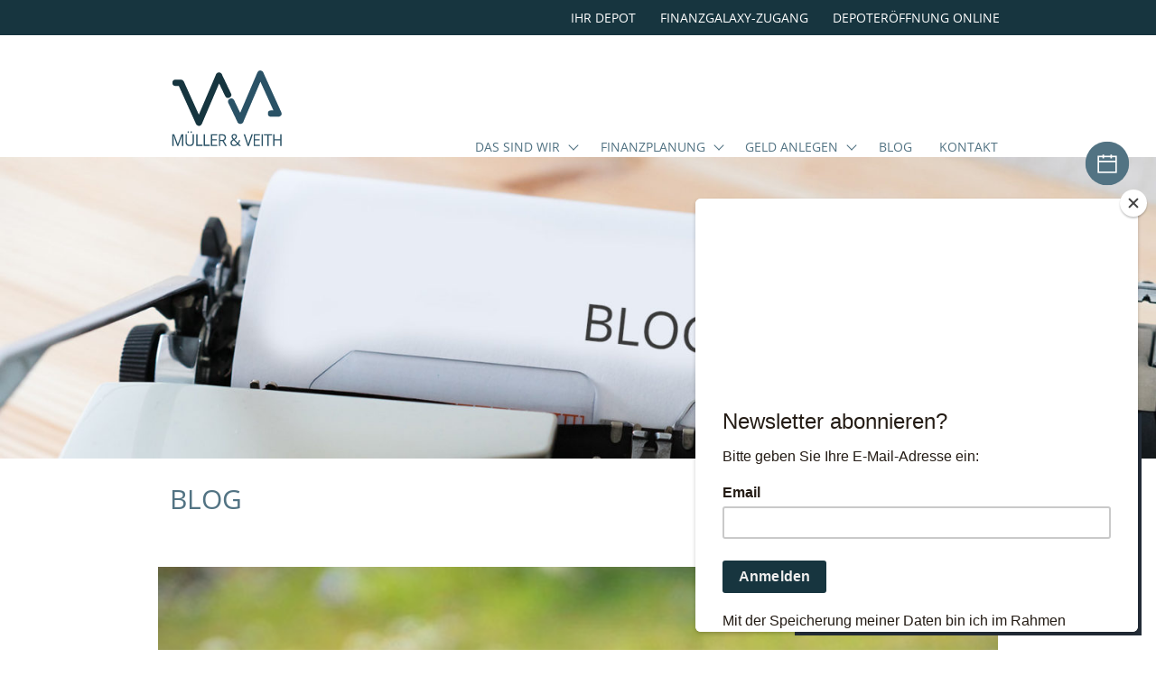

--- FILE ---
content_type: text/html; charset=UTF-8
request_url: https://www.muellerundveith.de/tag/negativ-zinsen/
body_size: 17994
content:
<!DOCTYPE html>
<html lang="de" class="menu-visi">
  	<head>
	  	<meta charset="utf-8">
     	<meta name="robots" content="noodp" />
	  	<meta name="viewport" content="width=device-width, initial-scale=1, maximum-scale=5.0">
	  	<link rel="shortcut icon" href="https://www.muellerundveith.de/wp-content/themes/muellerveith/assets/favicons/favicon.ico">

      <link rel="apple-touch-icon" sizes="57x57" href="https://www.muellerundveith.de/wp-content/themes/muellerveith/assets/favicons/apple-icon-57x57.png">
      <link rel="apple-touch-icon" sizes="60x60" href="https://www.muellerundveith.de/wp-content/themes/muellerveith/assets/favicons/apple-icon-60x60.png">
      <link rel="apple-touch-icon" sizes="72x72" href="https://www.muellerundveith.de/wp-content/themes/muellerveith/assets/favicons/apple-icon-72x72.png">
      <link rel="apple-touch-icon" sizes="76x76" href="https://www.muellerundveith.de/wp-content/themes/muellerveith/assets/favicons/apple-icon-76x76.png">
      <link rel="apple-touch-icon" sizes="114x114" href="https://www.muellerundveith.de/wp-content/themes/muellerveith/assets/favicons/apple-icon-114x114.png">
      <link rel="apple-touch-icon" sizes="120x120" href="https://www.muellerundveith.de/wp-content/themes/muellerveith/assets/favicons/apple-icon-120x120.png">
      <link rel="apple-touch-icon" sizes="144x144" href="https://www.muellerundveith.de/wp-content/themes/muellerveith/assets/favicons/apple-icon-144x144.png">
      <link rel="apple-touch-icon" sizes="152x152" href="https://www.muellerundveith.de/wp-content/themes/muellerveith/assets/favicons/apple-icon-152x152.png">
      <link rel="apple-touch-icon" sizes="180x180" href="https://www.muellerundveith.de/wp-content/themes/muellerveith/assets/favicons/apple-icon-180x180.png">
      <link rel="icon" type="image/png" sizes="192x192"  href="https://www.muellerundveith.de/wp-content/themes/muellerveith/assets/favicons/android-icon-192x192.png">
      <link rel="icon" type="image/png" sizes="32x32" href="https://www.muellerundveith.de/wp-content/themes/muellerveith/assets/favicons/favicon-32x32.png">
      <link rel="icon" type="image/png" sizes="96x96" href="https://www.muellerundveith.de/wp-content/themes/muellerveith/assets/favicons/favicon-96x96.png">
      <link rel="icon" type="image/png" sizes="16x16" href="https://www.muellerundveith.de/wp-content/themes/muellerveith/assets/favicons/favicon-16x16.png">
      <link rel="manifest" href="https://www.muellerundveith.de/wp-content/themes/muellerveith/assets/favicons/manifest.json">
      <meta name="msapplication-TileColor" content="#ffffff">
      <meta name="msapplication-TileImage" content="https://www.muellerundveith.de/wp-content/themes/muellerveith/assets/favicons/ms-icon-144x144.png">
      <meta name="theme-color" content="#ffffff">
		<script id="mcjs">!function(c,h,i,m,p){m=c.createElement(h),p=c.getElementsByTagName(h)[0],m.async=1,m.src=i,p.parentNode.insertBefore(m,p)}(document,"script","https://chimpstatic.com/mcjs-connected/js/users/6d520a426cf4a6c864358b4f9/c862648c44ee40f1638d27855.js");</script>
<!-- Matomo -->
<script type="text/javascript">
  var _paq = _paq || [];
  /* tracker methods like "setCustomDimension" should be called before "trackPageView" */
  _paq.push(["setDocumentTitle", document.domain + "/" + document.title]);
  _paq.push(["setCookieDomain", "*.www.muellerundveith.de"]);
  _paq.push(['trackPageView']);
  _paq.push(['enableLinkTracking']);
  (function() {
    var u="//www.sabine-ickler.de/analytics/";
    _paq.push(['setTrackerUrl', u+'piwik.php']);
    _paq.push(['setSiteId', '2']);
    var d=document, g=d.createElement('script'), s=d.getElementsByTagName('script')[0];
    g.type='text/javascript'; g.async=true; g.defer=true; g.src=u+'piwik.js'; s.parentNode.insertBefore(g,s);
  })();
</script>
<!-- End Matomo Code -->
    <style>
		/*! sanitize.css v7.0.2 | CC0 License | github.com/csstools/sanitize.css */

/* Document
 * ========================================================================== */

/**
 * 1. Remove repeating backgrounds in all browsers (opinionated).
 * 2. Add border box sizing in all browsers (opinionated).
 */

*,
::before,
::after {
  background-repeat: no-repeat; /* 1 */
  box-sizing: border-box; /* 2 */
}

/**
 * 1. Add text decoration inheritance in all browsers (opinionated).
 * 2. Add vertical alignment inheritance in all browsers (opinionated).
 */

::before,
::after {
  text-decoration: inherit; /* 1 */
  vertical-align: inherit; /* 2 */
}

/**
 * 1. Use the default cursor in all browsers (opinionated).
 * 2. Use the default user interface font in all browsers (opinionated).
 * 3. Correct the line height in all browsers.
 * 4. Use a 4-space tab width in all browsers (opinionated).
 * 5. Prevent adjustments of font size after orientation changes in
 *    IE on Windows Phone and in iOS.
 * 6. Breaks words to prevent overflow in all browsers (opinionated).
 */

html {
  cursor: default; /* 1 */
  font-family:
    system-ui,
    /* macOS 10.11-10.12 */ -apple-system,
    /* Windows 6+ */ Segoe UI,
    /* Android 4+ */ Roboto,
    /* Ubuntu 10.10+ */ Ubuntu,
    /* Gnome 3+ */ Cantarell,
    /* KDE Plasma 4+ */ Oxygen,
    /* fallback */ sans-serif,
    /* macOS emoji */ "Apple Color Emoji",
    /* Windows emoji */ "Segoe UI Emoji",
    /* Windows emoji */ "Segoe UI Symbol",
    /* Linux emoji */ "Noto Color Emoji"; /* 2 */

  line-height: 1.15; /* 3 */
  -moz-tab-size: 4; /* 4 */
  tab-size: 4; /* 4 */
  -ms-text-size-adjust: 100%; /* 5 */
  -webkit-text-size-adjust: 100%; /* 5 */
  word-break: break-word; /* 6 */
}

/* Sections
 * ========================================================================== */

/**
 * Remove the margin in all browsers (opinionated).
 */

body {
  margin: 0;
}

/**
 * Correct the font size and margin on `h1` elements within `section` and
 * `article` contexts in Chrome, Firefox, and Safari.
 */

h1 {
  font-size: 2em;
  margin: 0.67em 0;
}

/* Grouping content
 * ========================================================================== */

/**
 * 1. Add the correct sizing in Firefox.
 * 2. Show the overflow in Edge and IE.
 */

hr {
  height: 0; /* 1 */
  overflow: visible; /* 2 */
}

/**
 * Add the correct display in IE.
 */

main {
  display: block;
}

/**
 * Remove the list style on navigation lists in all browsers (opinionated).
 */

nav ol,
nav ul {
  list-style: none;
}

/**
 * 1. Use the default monospace user interface font
 *    in all browsers (opinionated).
 * 2. Correct the odd `em` font sizing in all browsers.
 */

pre {
  font-family:
    /* macOS 10.10+ */ Menlo,
    /* Windows 6+ */ Consolas,
    /* Android 4+ */ Roboto Mono,
    /* Ubuntu 10.10+ */ Ubuntu Monospace,
    /* KDE Plasma 4+ */ Oxygen Mono,
    /* Linux/OpenOffice fallback */ Liberation Mono,
    /* fallback */ monospace; /* 1 */

  font-size: 1em; /* 2 */
}

/* Text-level semantics
 * ========================================================================== */

/**
 * Remove the gray background on active links in IE 10.
 */

a {
  background-color: transparent;
}

/**
 * Add the correct text decoration in Edge, IE, Opera, and Safari.
 */

abbr[title] {
  text-decoration: underline;
  text-decoration: underline dotted;
}

/**
 * Add the correct font weight in Chrome, Edge, and Safari.
 */

b,
strong {
  font-weight: bolder;
}

/**
 * 1. Use the default monospace user interface font
 *    in all browsers (opinionated).
 * 2. Correct the odd `em` font sizing in all browsers.
 */

code,
kbd,
samp {
  font-family:
    /* macOS 10.10+ */ Menlo,
    /* Windows 6+ */ Consolas,
    /* Android 4+ */ Roboto Mono,
    /* Ubuntu 10.10+ */ Ubuntu Monospace,
    /* KDE Plasma 4+ */ Oxygen Mono,
    /* Linux/OpenOffice fallback */ Liberation Mono,
    /* fallback */ monospace; /* 1 */

  font-size: 1em; /* 2 */
}

/**
 * Add the correct font size in all browsers.
 */

small {
  font-size: 80%;
}

/*
 * Remove the text shadow on text selections in Firefox 61- (opinionated).
 * 1. Restore the coloring undone by defining the text shadow
 *    in all browsers (opinionated).
 */

::-moz-selection {
  background-color: #b3d4fc; /* 1 */
  color: #000; /* 1 */
  text-shadow: none;
}

::selection {
  background-color: #b3d4fc; /* 1 */
  color: #000; /* 1 */
  text-shadow: none;
}

/* Embedded content
 * ========================================================================== */

/*
 * Change the alignment on media elements in all browers (opinionated).
 */

audio,
canvas,
iframe,
img,
svg,
video {
  vertical-align: middle;
}

/**
 * Add the correct display in IE 9-.
 */

audio,
video {
  display: inline-block;
}

/**
 * Add the correct display in iOS 4-7.
 */

audio:not([controls]) {
  display: none;
  height: 0;
}

/**
 * Remove the border on images inside links in IE 10-.
 */

img {
  border-style: none;
}

/**
 * Change the fill color to match the text color in all browsers (opinionated).
 */

svg {
  fill: currentColor;
}

/**
 * Hide the overflow in IE.
 */

svg:not(:root) {
  overflow: hidden;
}

/* Tabular data
 * ========================================================================== */

/**
 * Collapse border spacing in all browsers (opinionated).
 */

table {
  border-collapse: collapse;
}

/* Forms
 * ========================================================================== */

/**
 * Inherit styling in all browsers (opinionated).
 */

button,
input,
select,
textarea {
  font-family: inherit;
  font-size: inherit;
  line-height: inherit;
}

/**
 * Remove the margin in Safari.
 */

button,
input,
select {
  margin: 0;
}

/**
 * 1. Show the overflow in IE.
 * 2. Remove the inheritance of text transform in Edge, Firefox, and IE.
 */

button {
  overflow: visible; /* 1 */
  text-transform: none; /* 2 */
}

/**
 * Correct the inability to style clickable types in iOS and Safari.
 */

button,
[type="button"],
[type="reset"],
[type="submit"] {
  -webkit-appearance: button;
}

/**
 * Correct the padding in Firefox.
 */

fieldset {
  padding: 0.35em 0.75em 0.625em;
}

/**
 * Show the overflow in Edge and IE.
 */

input {
  overflow: visible;
}

/**
 * 1. Correct the text wrapping in Edge and IE.
 * 2. Correct the color inheritance from `fieldset` elements in IE.
 */

legend {
  color: inherit; /* 2 */
  display: table; /* 1 */
  max-width: 100%; /* 1 */
  white-space: normal; /* 1 */
}

/**
 * 1. Add the correct display in Edge and IE.
 * 2. Add the correct vertical alignment in Chrome, Firefox, and Opera.
 */

progress {
  display: inline-block; /* 1 */
  vertical-align: baseline; /* 2 */
}

/**
 * Remove the inheritance of text transform in Firefox.
 */

select {
  text-transform: none;
}

/**
 * 1. Remove the margin in Firefox and Safari.
 * 2. Remove the default vertical scrollbar in IE.
 * 3. Change the resize direction on textareas in all browsers (opinionated).
 */

textarea {
  margin: 0; /* 1 */
  overflow: auto; /* 2 */
  resize: vertical; /* 3 */
}

/**
 * Remove the padding in IE 10-.
 */

[type="checkbox"],
[type="radio"] {
  padding: 0;
}

/**
 * 1. Correct the odd appearance in Chrome and Safari.
 * 2. Correct the outline style in Safari.
 */

[type="search"] {
  -webkit-appearance: textfield; /* 1 */
  outline-offset: -2px; /* 2 */
}

/**
 * Correct the cursor style of increment and decrement buttons in Safari.
 */

::-webkit-inner-spin-button,
::-webkit-outer-spin-button {
  height: auto;
}

/**
 * Correct the text style of placeholders in Chrome, Edge, and Safari.
 */

::-webkit-input-placeholder {
  color: inherit;
  opacity: 0.54;
}

/**
 * Remove the inner padding in Chrome and Safari on macOS.
 */

::-webkit-search-decoration {
  -webkit-appearance: none;
}

/**
 * 1. Correct the inability to style clickable types in iOS and Safari.
 * 2. Change font properties to `inherit` in Safari.
 */

::-webkit-file-upload-button {
  -webkit-appearance: button; /* 1 */
  font: inherit; /* 2 */
}

/**
 * Remove the inner border and padding of focus outlines in Firefox.
 */

::-moz-focus-inner {
  border-style: none;
  padding: 0;
}

/**
 * Restore the focus outline styles unset by the previous rule in Firefox.
 */

:-moz-focusring {
  outline: 1px dotted ButtonText;
}

/* Interactive
 * ========================================================================== */

/*
 * Add the correct display in Edge and IE.
 */

details {
  display: block;
}

/*
 * Add the correct styles in Edge, IE, and Safari.
 */

dialog {
  background-color: white;
  border: solid;
  color: black;
  display: block;
  height: -moz-fit-content;
  height: -webkit-fit-content;
  height: fit-content;
  left: 0;
  margin: auto;
  padding: 1em;
  position: absolute;
  right: 0;
  width: -moz-fit-content;
  width: -webkit-fit-content;
  width: fit-content;
}

dialog:not([open]) {
  display: none;
}

/*
 * Add the correct display in all browsers.
 */

summary {
  display: list-item;
}

/* Scripting
 * ========================================================================== */

/**
 * Add the correct display in IE 9-.
 */

canvas {
  display: inline-block;
}

/**
 * Add the correct display in IE.
 */

template {
  display: none;
}

/* User interaction
 * ========================================================================== */

/*
 * 1. Remove the tapping delay on clickable elements
      in all browsers (opinionated).
 * 2. Remove the tapping delay in IE 10.
 */

a,
area,
button,
input,
label,
select,
summary,
textarea,
[tabindex] {
  -ms-touch-action: manipulation; /* 1 */
  touch-action: manipulation; /* 2 */
}

/**
 * Add the correct display in IE 10-.
 */

[hidden] {
  display: none;
}

/* Accessibility
 * ========================================================================== */

/**
 * Change the cursor on busy elements in all browsers (opinionated).
 */

[aria-busy="true"] {
  cursor: progress;
}

/*
 * Change the cursor on control elements in all browsers (opinionated).
 */

[aria-controls] {
  cursor: pointer;
}

/*
 * Change the cursor on disabled, not-editable, or otherwise
 * inoperable elements in all browsers (opinionated).
 */

[aria-disabled],
[disabled] {
  cursor: disabled;
}

/*
 * Change the display on visually hidden accessible elements
 * in all browsers (opinionated).
 */

[aria-hidden="false"][hidden]:not(:focus) {
  clip: rect(0, 0, 0, 0);
  display: inherit;
  position: absolute;
}



/*
  colors
  meta header #17353f
  legal footer #17353f
*/

  *{
    min-height: 0;
    min-width: 0;
  }

  body { background: #fff ;font-family: "Open Sans", sans-serif; color: #545454; font-size: 100%; }


  address, p, li { line-height: 1.7; font-size: 1rem; font-weight: normal; font-style: normal; word-wrap: break-word !important; }
  address { display: block; }
  img { display: block; width: 100%; max-width: 100%; height: auto; }

  a { display: inline-block; color: #527383; padding: 0; text-decoration: none; line-height: inherit; vertical-align: bottom; position: relative; }
  a:after { position: absolute; content:""; bottom: 0px; left: 0%; right: 100%; height: 1px; background: #527383; overflow: hidden; transition: left 0.3s , right 0.3s ; }
  a:hover::after { left: 0%; right: 0%; }

  p strong,
  li strong { }

  #meta { background: #17353f; overflow: hidden; }
  #meta * { color: #fff; }
  #meta a { text-transform: uppercase; text-decoration: none; }
  #meta .meta_navigation { max-width: 60rem; margin: 0 auto; padding: 0; }
  #meta .meta_navigation ul { padding: 0; margin: 0; list-style: none; display: flex; justify-content: flex-end; }
  #meta .meta_navigation ul li { display: block; margin: 0; padding: 0; }
  #meta .meta_navigation ul li a { display: block; margin: 0; padding: 0.9333em 0.9333em 0.8333em; line-height: 1; font-size: 0.9rem; }

  #header { position: relative; z-index: 100; }

  .backhome { display: block; width: 4em; padding: 0; }
  .backhome:after { display: none; }

  .hamburger { outline: none !important; padding: 0px 0 0 ; display: inline-block; cursor: pointer; transition-property: opacity, filter; transition-duration: 0.15s; transition-timing-function: linear; font: inherit; color: inherit; text-transform: none; background-color: transparent; border: 0; margin: 0; overflow: visible; transform: scale(0.7); transition: transform 0.2s;   }
  .hamburger:hover { transform: scale(0.8) }
  .hamburger.is-active:hover { opacity: 1; }
  .hamburger.is-active .hamburger-inner,.hamburger.is-active .hamburger-inner::before, .hamburger.is-active .hamburger-inner::after { background-color: #17353f; }
  .hamburger-box { width: 40px; height: 24px; display: inline-block; position: relative; }
  .hamburger-inner { display: block; top: 50%; margin-top: -2px; }
  .hamburger-inner, .hamburger-inner::before, .hamburger-inner::after { width: 40px; height: 4px; background-color: #17353f; border-radius: 4px; position: absolute; transition-property: transform; transition-duration: 0.15s; transition-timing-function: ease; }
  .hamburger-inner::before, .hamburger-inner::after { content: ""; display: block; }
  .hamburger-inner::before { top: -10px; }
  .hamburger-inner::after { bottom: -10px; }
  .hamburger--collapse .hamburger-inner { top: auto; bottom: 0; transition-duration: 0.13s; transition-delay: 0.13s; transition-timing-function: cubic-bezier(0.55, 0.055, 0.675, 0.19); }
  .hamburger--collapse .hamburger-inner::after { top: -20px; transition: top 0.2s 0.2s cubic-bezier(0.33333, 0.66667, 0.66667, 1), opacity 0.1s linear; }
  .hamburger--collapse .hamburger-inner::before { transition: top 0.12s 0.2s cubic-bezier(0.33333, 0.66667, 0.66667, 1), transform 0.13s cubic-bezier(0.55, 0.055, 0.675, 0.19); }
  .menu-visible .hamburger--collapse .hamburger-inner { transform: translate3d(0, -10px, 0) rotate(-45deg); transition-delay: 0.22s; transition-timing-function: cubic-bezier(0.215, 0.61, 0.355, 1); }
  .menu-visible .hamburger--collapse .hamburger-inner::after { top: 0; opacity: 0; transition: top 0.2s cubic-bezier(0.33333, 0, 0.66667, 0.33333), opacity 0.1s 0.22s linear; }
  .menu-visible .hamburger--collapse .hamburger-inner::before { top: 0; transform: rotate(-90deg); transition: top 0.1s 0.16s cubic-bezier(0.33333, 0, 0.66667, 0.33333), transform 0.13s 0.25s cubic-bezier(0.215, 0.61, 0.355, 1); }

  .header-inner {
    max-width: 60em; margin: 0 auto; padding: 0.58666em 0.93333em; display: flex; align-items: center; justify-content: space-between;
    transition: padding 0.1s;
    position: relative;
  }


@media (min-width: 64em) {
  #header { position: absolute; height: 135px; position: relative; z-index: 100; }
  .backhome { display: block; width: 9.5em; padding: 0 0 1.343333em 0; transition: width 0.15s; }

  .header-inner { padding: 1.4666em 0.93333em 0; display: flex; align-items: flex-end; }
  .scrolled .backhome { width: 4em; position: absolute; left: 0.93333em; bottom: -0.83333em; }
  .scrolled .header-inner { max-width: 60em; margin: 0 auto; padding: 1.4666em 0.93333em 0; display: flex; align-items: flex-end; justify-content: flex-end; }
  .scrolled .header-wrap { position: fixed; top: 0; left: 50%; right: 50%; margin-right: -50%; margin-left: -50%; background: #fff;}

  .hamburger { display: none; }
}


  #main_navigation { display: none; }

@media (min-width: 64em) {
  #main_navigation { display: block; }
  .main_navigation {}
  .main_navigation ul { margin: 0; padding: 0; list-style: none; display:flex; flex-wrap: nowrap; }
  .main_navigation ul li { margin: 0; padding: 0 0.93333em; display:block; position: relative; }
  .main_navigation ul li:last-child { padding-right: 0; }
  .main_navigation ul li a { display: block; color: #527383; padding: 0 0 1.43333em; text-decoration: none; line-height: 1; vertical-align: bottom; position: relative; text-transform: uppercase; font-size: 0.9rem; }
  .main_navigation ul li a:after { position: absolute; content:""; bottom: 0; left: 0%; right: 100%; height: 4px; background: #17353f; overflow: hidden; transition: left 0.3s , right 0.3s ; }
  .main_navigation ul li:hover a:after { left: 0%; right: 0%; }

  .main_navigation ul li.current-menu-item a,
  .main_navigation ul li.current-menu-parent a { color: #17353f; }

  .main_navigation ul li.current-menu-item a:after { left: 0%; right: 0%; }
  .main_navigation ul li.current-menu-parent a:after { left: 0%; right: 0%; }



  .main_navigation ul li.menu-item-has-children { padding-right: 1.86666em; }
  .main_navigation ul li.menu-item-has-children:after { content: ""; position: absolute; top: 0.05111em; right: 0.6777em; height: 0.5em; width: 0.5em; border-bottom: 1px solid #527383; border-right: 1px solid #527383; transform: rotate(45deg); overflow: hidden; }

  .main_navigation ul ul li { display: block; margin: 0; padding: 1px 0; }
  .main_navigation ul ul li a { white-space: nowrap; color: #527383; padding: 0.73333rem 1.86666rem 0.7333333em 0.93333em;  background: rgba(255,255,255,0.9); text-transform: none; transition: background 0.3s ease, color 0.3s ease; }
  .main_navigation ul ul li a:after { display: none; }

  .main_navigation ul ul { position: absolute; top: 2.03333rem; left: 0; width: auto; max-height: 0; overflow: hidden; display: block; border: 0 solid red; padding: 1.43333rem 0 0; }
  .main_navigation ul ul ul { display: none; }

  .main_navigation ul ul li.menu-item-has-children { padding: 1px 0; }
  .main_navigation ul ul li.menu-item-has-children:after { display: none; }

  .main_navigation ul ul li { display: block; opacity: 0; transition: opacity 0.3s ease; }
  .main_navigation ul li:hover ul { max-height: 300px; }
  .main_navigation ul li:hover ul li { opacity: 1; }

  .main_navigation ul li:hover ul li a { color: #527383; }
  .main_navigation ul li:hover ul li a:hover { background: rgba(255,255,255,1); color: #17353f; }
}


  #main { max-width: 60rem; margin: 0 auto; padding: 0 0.9333em 0; }

h1 { color: #527383; text-transform: uppercase; font-weight: normal; }
h2 { color: #527383; font-weight: normal;  }
h3 { color: #527383; font-weight: normal;  }


h1 { font-size: 1.43333rem; }
h2 { font-size: 1.43333rem; }
h3 { font-size: 1.13333rem; }

@media (min-width: 40em) {
  h1 { font-size: 1.86666rem; padding-top: 0.93333em; }
  h2 { font-size: 1.86666rem; }
  h3 { font-size: 1.43333rem; }
}

#main p:last-child { margin-bottom: 2.79999rem; }



.wp-block-gallery.alignfull {
  width: 100vw !important;
  position: relative;
  background-color: #ededed;
  margin: 0 0 0 -0.93333em;
  padding: 0 !important;
}

  /* body .wp-block-gallery.has-nested-images figure.wp-block-image { margin: 0; padding: 0; width: 100% !important; height: auto; display: block !important;  max-width: 4000px !important; }
  body .wp-block-gallery.has-nested-images figure.wp-block-image img { display: block; margin: 0; width: 100% !important; height: auto; max-width: 4000px !important; } */


body .blocks-gallery-grid:not(.has-nested-images) .blocks-gallery-image figure, 
body .blocks-gallery-grid:not(.has-nested-images) .blocks-gallery-item figure, 
body .wp-block-gallery:not(.has-nested-images) .blocks-gallery-image figure, 
body .wp-block-gallery:not(.has-nested-images) .blocks-gallery-item figure { width: 100% !important; max-width: 4000px !important;  }

body .blocks-gallery-grid:not(.has-nested-images) .blocks-gallery-image img, 
body .blocks-gallery-grid:not(.has-nested-images) .blocks-gallery-item img, 
body .wp-block-gallery:not(.has-nested-images) .blocks-gallery-image img, 
body .wp-block-gallery:not(.has-nested-images) .blocks-gallery-item img { width: 100% !important; max-width: 4000px !important; }

body .wp-block-gallery.has-nested-images figure.wp-block-image figcaption {
  background: none;
  padding: 0;
  font-size: 1.23333rem;
  color: #17353f;
  text-align: left ;
  line-height: 1;
  padding: 0.9333em;
  max-width: 60rem;
  width: 100%;
  position: relative;
  line-height: 1.2;

}
.wp-block-gallery.alignfull figcaption strong { font-size: 1.93333rem; font-weight: 600; display: inline-block; padding: 0; }

@media (min-width: 40em) {
  body .wp-block-gallery.has-nested-images figure.wp-block-image { width: 100%; height: auto; display: flex !important;  }

 body .wp-block-gallery.alignfull {
    width: 100vw !important;
    position: relative;
    background-color: #ededed;
    left: 50%;
    right: 50%;
    margin: 0;
    margin-left: -50vw !important;
    margin-right: -50vw !important;
    padding: 0 !important;
  }
  body .wp-block-gallery.has-nested-images figure.wp-block-image figcaption {
    position: absolute;
     left: 50%;
    right: auto;
    bottom: auto;
    top: 50%;
    transform: translate(-50%, -50%);
    margin: auto !important;
    width: 60rem;
    max-width: 100%;
    font-size: 1.83333rem;
    line-height: 1.2;
    box-shadow: none:
   }
  body .wp-block-gallery.has-nested-images figure.wp-block-image figcaption strong { font-size: 2.93333rem; font-weight: 600; display: inline-block; padding: 0; }

}


body .wp-block-gallery.has-nested-images figure.wp-block-image figcaption { background: none; }





.wp-block-cover.alignfull {
  width: 100vw !important;
  position: relative;
  background-color: #ededed;
  left: 50%;
  right: 50%;
  margin-left: -50vw !important;
  margin-right: -50vw !important;
  padding: 3.7333333em;
  min-height: 100vh;
}

.wp-block-cover .wp-block-cover-text {
  background: rgba(255,255,255,0.8) !important;
  color: #461220 !important;
  font-size: 2.8333333rem !important;
  max-width: 74em !important;
  margin: 0 auto !important;
  }



.subpage-boxes { display: flex; flex-wrap: wrap; align-content: stretch; padding: 1.433333em 0 4em; margin: 0 -0.46666em; }
.subpage-boxes .subpage-box { flex: 1 1 100%; padding: 0.46666em }
.subpage-boxes .subpage-box a { display: block; padding: 57% 0 0 0; background: #c0cbd1; position: relative; }
.subpage-boxes .subpage-box a:after { display: none; }
.subpage-boxes .subpage-box .subpage-box-content { position: absolute; top: 0; left: 0; right:0; bottom: 0; display: flex; flex-direction: column; justify-content: center; align-items: center; background: rgba(0,0,0,0); transition: background 0.4s ease; }
.subpage-boxes .subpage-box .subpage-box-content h3 { color:#fff; text-align: center; padding: 0 0.933333em 0.933333em; margin: 0; font-weight: 600; }
.subpage-boxes .subpage-box .subpage-box-content .img { display: block; margin: 0 auto 0; width: 7.77em; height: 7.77em; background: none; }
.subpage-boxes .subpage-box:nth-child(1) a { background: #406376; }
.subpage-boxes .subpage-box:nth-child(2) a { background: #698694; }
.subpage-boxes .subpage-box:nth-child(3) a { background: #95a7b3; }
.subpage-boxes .subpage-box:nth-child(4) a { background: #c0cbd1; }

@media (min-width: 40em) {
  .subpage-boxes .subpage-box { flex: 0 1 50%; }
  .subpage-boxes .subpage-box a:hover .subpage-box-content { background: rgba(0,0,0,0.2); }
}





.teampage-boxes { display: flex; flex-wrap: wrap; align-content: stretch; padding: 1.433333em 0 4em; margin: 0 -0.46666em; }
.teampage-boxes .teampage-box { flex: 1 1 100%; padding: 0.46666em }
.teampage-boxes .teampage-box a { display: block; position: relative; }
.teampage-boxes .teampage-box a:after { display: block; position: absolute; content: " "; z-index: 10; top: 0; left: 0; right: 0; bottom: 0;
  background: rgba(0,0,0,0.1); opacity: 0; transition: opacity 0.3s ease;
  height: 100%;
  }

.teampage-boxes .teampage-box .teampage-box-content { position: relative; top: 0; left: 0; right:0; bottom: 0; display: flex; flex-direction: column; justify-content: center; align-items: center; background: rgba(0,0,0,0); transition: background 0.4s ease; }
.teampage-boxes .teampage-box .teampage-box-content h3 { text-align: center; padding: 0 0.933333em; font-weight: 600; transition: color 0.3s ease; }
.teampage-boxes .teampage-box .img { display: block; margin: 0 auto; width: 100%; max-width: 100%; height: auto; background: none; }


@media (min-width: 40em) {
  .teampage-boxes .teampage-box { flex: 0 1 50%; }
  .teampage-boxes .teampage-box a:hover::after { opacity: 1; }
/*   .teampage-boxes .teampage-box a:hover .teampage-box-content h3 { color: #fff; } */
}



.blog-page {}
.blog-page h1 { max-width: 60rem; padding: 0.9333em; margin: 0 auto; }
.blogpreview-boxes { display: flex; flex-wrap: wrap; align-content: stretch; padding: 1.433333em 0 4em; margin: 0 -0.46666em; }
.blogpreview-boxes .blogpreview-box { flex: 1 1 100%; padding: 0.46666em;  }
.blogpreview-boxes .blogpreview-box a { display: block; background: #fff; position: relative; z-index: 10; padding-top: 67%; height: 100%; }
.blogpreview-boxes .blogpreview-box a:after { position: absolute; z-index: 11; background: rgba(0,0,0,0); top: 0; bottom: 0; left: 0; right: 0; height: 100%; transition: background 0.3s ease; }
.blogpreview-boxes .blogpreview-box .blogpreview-box-content { transition: background 0.4s ease; padding: 0.933333em; }
.blogpreview-boxes .blogpreview-box .blogpreview-box-content h3 { text-align: left; padding: 0 0 0.933333em 0; font-weight: 600; }
.blogpreview-boxes .blogpreview-box .img { display: block; position: absolute; top: 0; right: 0; left: 0; bottom: 58%; margin: 0 auto; background: rgba(255,255,255,0.8); overflow: hidden; }

@media (min-width: 40em) {
  .blogpreview-boxes .blogpreview-box { flex: 1 1 50%; }
  .blogpreview-boxes .blogpreview-box a:hover::after { background: rgba(0,0,0,0.1); }
  .blogpreview-boxes .blogpreview-box .img { bottom: 73%; }
  }
@media (min-width: 64em) {
  .blogpreview-boxes .blogpreview-box .img { bottom: 58%; }
}

.wp-block-image { display: block; width: 100%; margin: 0 auto; padding: 0; }



.wp-block-group { position: relative; padding: 0.1rem !important; margin: 0; }
.wp-block-group:before {
  z-index: -1;
  position: absolute;
  content: "";
  background-color: #edf1f2;
  left: 50%;
  right: 50%;
  top: 0; bottom: 0;
  margin-left: -50vw !important;
  margin-right: -50vw !important;
 }
@media (min-width: 40em) {
  .wp-block-group .wp-block-image { margin: 0; padding: 0; width: 50%; max-width: 50%; float: left; transform: translate(-0.9333em,0 ); }
}






.wp-block-media-text { position: relative; padding: 0 !important; margin: 0; }
.wp-block-media-text:before {
  z-index: -1;
  position: absolute;
  content: "";
  background-color: #edf1f2;
  left: 50%;
  right: 50%;
  top: 0; bottom: 0;
  margin-left: -50vw !important;
  margin-right: -50vw !important;
 }

.wp-block-media-text .wp-block-media-text__content { padding: 0.23333rem 0 0 0 !important; }
.wp-block-media-text.has-media-on-the-right .wp-block-media-text__content { padding: 0.23333rem 0 0 0 !important; }

.wp-block-media-text .wp-block-media-text__content h1 { padding: 0.933333rem 0; }

.wp-block-media-text + p { margin-top: 2.7999rem; }

@media (min-width: 40em) {
.wp-block-media-text .wp-block-media-text__content { padding: 0.23333rem 0 1.7999rem 1.8666rem!important; }
.wp-block-media-text.has-media-on-the-right .wp-block-media-text__content { padding: 0.23333rem 1.8666rem 0 0 !important; }
}


.wp-block-buttons .wp-block-button .wp-block-button__link {
    color: #527383;
    background-color: #fff;
    border: 2px solid #527383;
    border-radius: 0;
    box-shadow: none;
    cursor: pointer;
    display: inline-block;
    font-size: 1rem;
    padding: 0.7333em 1.8666em;
    margin: 0 0 1.43333em 0;
    text-align: center;
    text-decoration: none;
    overflow-wrap: break-word;
    transition: color 0.3s ease, border-color 0.3s ease;
    }
.wp-block-buttons .wp-block-button .wp-block-button__link:after,
.wp-block-buttons .wp-block-button .wp-block-button__link:before { display: none !important; }
.wp-block-buttons .wp-block-button .wp-block-button__link:hover {
  border-color: #17353f;
  color: #17353f;
}




.icon { display: block; width: 2.98888rem; height: 2.98888rem; border-radius: 2.98888rem; border: 0px solid #527383;   background-color: #527383; transition: background-color 0.3s, transform 0.3s; transform: scale(1.01); }
.icon-cal { background: #527383 url(/wp-content/themes/muellerveith/assets/img/calendar.svg) center center no-repeat; background-size: 1.6222rem; }
a:hover .icon { background-color: #17353f !important; transform: scale(1.07333); }




body > a[href*="facebook"] { position: fixed; bottom: 5.899em; right: 1em; z-index: 1001;  overflow: visible; padding: 0.4333em; }
body > a[href*="facebook"]:after { display: none; }
body > a[href*="facebook"] .icon { background: #527383 url(/wp-content/themes/muellerveith/assets/img/facebook-f.svg) center center no-repeat; background-size: 2.6222rem; }
body > a[href*="insta"] { position: fixed; bottom: 9.899em; right: 1em; z-index: 1001;  overflow: visible; padding: 0.4333em; }
body > a[href*="insta"]:after { display: none; }
body > a[href*="insta"] .icon { background: #527383 url(/wp-content/themes/muellerveith/assets/img/instagram-f.svg) center center no-repeat; background-size: 2.6222rem; }

@media (min-width: 40em) {
  body > a[href*="facebook"] {  position: fixed; top: 13.3999em; bottom: auto;  right: 1.43333em; z-index: 1001; }
  body > a[href*="insta"] {  position: fixed; top: 17.399em; bottom: auto; right: 1.43333em; z-index: 1001; }
}


.onlinetermin { position: fixed; bottom: 13.899em; right: 1em; z-index: 1001;  }

@media (min-width: 40em) {
  .onlinetermin { position: fixed; top: 9.3999em; bottom: auto; right: 1.43333em; z-index: 1001; }
}





.toggleOnlinetermin { display: block;  overflow: visible; padding: 0.4333em; }
.toggleOnlinetermin:after { display: none !important; }

.onlinetermin-close { position: absolute; color: #fff; top: 0; right: 0; font-size: 2rem; height: 2rem; width: 2rem; line-height: 2rem; text-align: center;
  transition: transform 0.3s;
  vertical-align: middle;
}
.onlinetermin-close:hover { transform: rotate(270deg); }
.onlinetermin-close:after { display: none; }


.onlinetermin-box { position: fixed; width: auto; height: auto; border: 0 solid red;
  top: .4333em; left:  .4333em; right: .4333em; bottom: .4333em;
  background: #17353f;
  padding: 0;
  z-index: 1002;
  box-shadow: 0 0 20px rgba(0,0,0,0.2);
  max-width: 0px; max-height: 0px;
  opacity: 0;
  transition: opacity 0.3s;
  overflow: hidden;

}
.onlinetermin-form { padding: 0 1.43333rem 1.43333rem; }
.onlinetermin-form label { color: #fff; font-size: 0.9rem; }
.onlinetermin-form [type="text"],
.onlinetermin-form [type="email"],
.onlinetermin-form textarea {
  border: 1px solid #fff; border-radius: 2px;
  line-height: 1.83333rem; font-size: 1rem; color: #333;
  padding: 0.1333rem 0.93333rem;
  outline: 0 !important;
  width: 100%;
}

@media (min-width: 40em) {

    .onlinetermin-box { position: fixed; width: 48em; height: auto; border: 0 solid red;
      top: 50%; left: 50%; right: auto; bottom: auto; transform: translate(-50%,-50%); /* margin-top: -50vw; */
      background: #17353f;
      padding: 0;
      z-index: 1002;
      box-shadow: 0 0 20px rgba(0,0,0,0.2);
      max-width: 0px; max-height: 0px;
      opacity: 0;
      transition: opacity 0.3s;
      overflow: hidden;
    }

  .onlinetermin-form .contactflex { display: flex; width: 100%; flex-wrap: wrap; justify-content: space-between; }
  .onlinetermin-form .contactflex-col { flex: 0 0 31%; border: 0 solid red; }
}
.onlinetermin-form .contactflex-col p { margin: 0; padding: 0 0 0.63333em; }
.onlinetermin-form .wpcf7-radio { display: block; padding: 0.833333em 0 0; }
.onlinetermin-form .wpcf7-list-item { display: block; background: rgba(0,0,0,0.3); border-radius: 2px; margin: 0 0 0.33333em 0; padding: 0.33333em; }

.onlinetermin-form .message-box { position: relative; }
.onlinetermin-form .message-box textarea { position: relative; z-index: 1; max-height: 11.333em; padding: 0.3333rem 0.33333rem; }
/* .onlinetermin-form .message-box label { position: absolute; top: 0.33333em; left: 0.43333em; z-index: 2; color: #333; } */

.onlinetermin-form .wpcf7-submit { background: none; border: 2px solid #fff; color: #fff; padding: 0.43333em  1.86666em; font-size: 1rem; display: block; width: 12em; margin: 1.83333em auto 0; }

.onlinetermin.on .onlinetermin-box { max-width: 100vw; max-height: 100vh; opacity: 1; }
.onlinetermin.on .onlinetermin-box .scroll-box { overflow: auto; -webkit-overflow-scrolling: touch; position: absolute; top: 3.777em; bottom: 1.4333em; left: 1.4333em; right: -24px; padding-right: 46px; }
@media (min-width: 40em) {
  .onlinetermin.on .onlinetermin-box { max-width: 90vw; max-height: 800px; opacity: 1; }
  .onlinetermin.on .onlinetermin-box .scroll-box { overflow: hidden; position: static; padding: 0; }
}







  	 </style>
  	 
    <link rel="stylesheet" type="text/css" href="//cdnjs.cloudflare.com/ajax/libs/cookieconsent2/3.0.3/cookieconsent.min.css" />
    <script src="//cdnjs.cloudflare.com/ajax/libs/cookieconsent2/3.0.3/cookieconsent.min.js"></script>
    <script>
    window.addEventListener("load", function(){
    window.cookieconsent.initialise({
      "palette": {
        "popup": {
          "background": "#252e39"
        },
        "button": {
          "background": "#2f71b1"
        }
      },
      "position": "bottom-right",
      "content": {
        "message": "Cookies ermöglichen eine bestmögliche Bereitstellung unserer Dienste. Wenn Sie unsere Webseite weiter nutzen, gehen wir von Ihrem Einverständnis aus.",
        "dismiss": "Verstanden",
        "link": "Datenschutzerklärung lesen",
        "href": "/datenschutzerklaerung"
      }
    })});
    </script>  	 
  	 
  	 <meta name='robots' content='index, follow, max-image-preview:large, max-snippet:-1, max-video-preview:-1' />
	<style>img:is([sizes="auto" i], [sizes^="auto," i]) { contain-intrinsic-size: 3000px 1500px }</style>
	
	<!-- This site is optimized with the Yoast SEO plugin v26.4 - https://yoast.com/wordpress/plugins/seo/ -->
	<title>Negativ-Zinsen Archive - Müller &amp; Veith</title>
	<link rel="canonical" href="https://www.muellerundveith.de/tag/negativ-zinsen/" />
	<meta property="og:locale" content="de_DE" />
	<meta property="og:type" content="article" />
	<meta property="og:title" content="Negativ-Zinsen Archive - Müller &amp; Veith" />
	<meta property="og:url" content="https://www.muellerundveith.de/tag/negativ-zinsen/" />
	<meta property="og:site_name" content="Müller &amp; Veith" />
	<meta name="twitter:card" content="summary_large_image" />
	<script type="application/ld+json" class="yoast-schema-graph">{"@context":"https://schema.org","@graph":[{"@type":"CollectionPage","@id":"https://www.muellerundveith.de/tag/negativ-zinsen/","url":"https://www.muellerundveith.de/tag/negativ-zinsen/","name":"Negativ-Zinsen Archive - Müller &amp; Veith","isPartOf":{"@id":"https://www.muellerundveith.de/#website"},"primaryImageOfPage":{"@id":"https://www.muellerundveith.de/tag/negativ-zinsen/#primaryimage"},"image":{"@id":"https://www.muellerundveith.de/tag/negativ-zinsen/#primaryimage"},"thumbnailUrl":"https://www.muellerundveith.de/wp-content/uploads/2021/03/easter-2197043_640.jpg","breadcrumb":{"@id":"https://www.muellerundveith.de/tag/negativ-zinsen/#breadcrumb"},"inLanguage":"de"},{"@type":"ImageObject","inLanguage":"de","@id":"https://www.muellerundveith.de/tag/negativ-zinsen/#primaryimage","url":"https://www.muellerundveith.de/wp-content/uploads/2021/03/easter-2197043_640.jpg","contentUrl":"https://www.muellerundveith.de/wp-content/uploads/2021/03/easter-2197043_640.jpg","width":640,"height":426},{"@type":"BreadcrumbList","@id":"https://www.muellerundveith.de/tag/negativ-zinsen/#breadcrumb","itemListElement":[{"@type":"ListItem","position":1,"name":"Startseite","item":"https://www.muellerundveith.de/"},{"@type":"ListItem","position":2,"name":"Negativ-Zinsen"}]},{"@type":"WebSite","@id":"https://www.muellerundveith.de/#website","url":"https://www.muellerundveith.de/","name":"Müller &amp; Veith","description":"Investment GmbH","potentialAction":[{"@type":"SearchAction","target":{"@type":"EntryPoint","urlTemplate":"https://www.muellerundveith.de/?s={search_term_string}"},"query-input":{"@type":"PropertyValueSpecification","valueRequired":true,"valueName":"search_term_string"}}],"inLanguage":"de"}]}</script>
	<!-- / Yoast SEO plugin. -->



<link rel="alternate" type="application/rss+xml" title="Müller &amp; Veith &raquo; Feed" href="https://www.muellerundveith.de/feed/" />
<link rel="alternate" type="application/rss+xml" title="Müller &amp; Veith &raquo; Kommentar-Feed" href="https://www.muellerundveith.de/comments/feed/" />
<link rel="alternate" type="application/rss+xml" title="Müller &amp; Veith &raquo; Negativ-Zinsen Schlagwort-Feed" href="https://www.muellerundveith.de/tag/negativ-zinsen/feed/" />
<script>
window._wpemojiSettings = {"baseUrl":"https:\/\/s.w.org\/images\/core\/emoji\/16.0.1\/72x72\/","ext":".png","svgUrl":"https:\/\/s.w.org\/images\/core\/emoji\/16.0.1\/svg\/","svgExt":".svg","source":{"concatemoji":"https:\/\/www.muellerundveith.de\/wp-includes\/js\/wp-emoji-release.min.js?ver=6.8.3"}};
/*! This file is auto-generated */
!function(s,n){var o,i,e;function c(e){try{var t={supportTests:e,timestamp:(new Date).valueOf()};sessionStorage.setItem(o,JSON.stringify(t))}catch(e){}}function p(e,t,n){e.clearRect(0,0,e.canvas.width,e.canvas.height),e.fillText(t,0,0);var t=new Uint32Array(e.getImageData(0,0,e.canvas.width,e.canvas.height).data),a=(e.clearRect(0,0,e.canvas.width,e.canvas.height),e.fillText(n,0,0),new Uint32Array(e.getImageData(0,0,e.canvas.width,e.canvas.height).data));return t.every(function(e,t){return e===a[t]})}function u(e,t){e.clearRect(0,0,e.canvas.width,e.canvas.height),e.fillText(t,0,0);for(var n=e.getImageData(16,16,1,1),a=0;a<n.data.length;a++)if(0!==n.data[a])return!1;return!0}function f(e,t,n,a){switch(t){case"flag":return n(e,"\ud83c\udff3\ufe0f\u200d\u26a7\ufe0f","\ud83c\udff3\ufe0f\u200b\u26a7\ufe0f")?!1:!n(e,"\ud83c\udde8\ud83c\uddf6","\ud83c\udde8\u200b\ud83c\uddf6")&&!n(e,"\ud83c\udff4\udb40\udc67\udb40\udc62\udb40\udc65\udb40\udc6e\udb40\udc67\udb40\udc7f","\ud83c\udff4\u200b\udb40\udc67\u200b\udb40\udc62\u200b\udb40\udc65\u200b\udb40\udc6e\u200b\udb40\udc67\u200b\udb40\udc7f");case"emoji":return!a(e,"\ud83e\udedf")}return!1}function g(e,t,n,a){var r="undefined"!=typeof WorkerGlobalScope&&self instanceof WorkerGlobalScope?new OffscreenCanvas(300,150):s.createElement("canvas"),o=r.getContext("2d",{willReadFrequently:!0}),i=(o.textBaseline="top",o.font="600 32px Arial",{});return e.forEach(function(e){i[e]=t(o,e,n,a)}),i}function t(e){var t=s.createElement("script");t.src=e,t.defer=!0,s.head.appendChild(t)}"undefined"!=typeof Promise&&(o="wpEmojiSettingsSupports",i=["flag","emoji"],n.supports={everything:!0,everythingExceptFlag:!0},e=new Promise(function(e){s.addEventListener("DOMContentLoaded",e,{once:!0})}),new Promise(function(t){var n=function(){try{var e=JSON.parse(sessionStorage.getItem(o));if("object"==typeof e&&"number"==typeof e.timestamp&&(new Date).valueOf()<e.timestamp+604800&&"object"==typeof e.supportTests)return e.supportTests}catch(e){}return null}();if(!n){if("undefined"!=typeof Worker&&"undefined"!=typeof OffscreenCanvas&&"undefined"!=typeof URL&&URL.createObjectURL&&"undefined"!=typeof Blob)try{var e="postMessage("+g.toString()+"("+[JSON.stringify(i),f.toString(),p.toString(),u.toString()].join(",")+"));",a=new Blob([e],{type:"text/javascript"}),r=new Worker(URL.createObjectURL(a),{name:"wpTestEmojiSupports"});return void(r.onmessage=function(e){c(n=e.data),r.terminate(),t(n)})}catch(e){}c(n=g(i,f,p,u))}t(n)}).then(function(e){for(var t in e)n.supports[t]=e[t],n.supports.everything=n.supports.everything&&n.supports[t],"flag"!==t&&(n.supports.everythingExceptFlag=n.supports.everythingExceptFlag&&n.supports[t]);n.supports.everythingExceptFlag=n.supports.everythingExceptFlag&&!n.supports.flag,n.DOMReady=!1,n.readyCallback=function(){n.DOMReady=!0}}).then(function(){return e}).then(function(){var e;n.supports.everything||(n.readyCallback(),(e=n.source||{}).concatemoji?t(e.concatemoji):e.wpemoji&&e.twemoji&&(t(e.twemoji),t(e.wpemoji)))}))}((window,document),window._wpemojiSettings);
</script>
<style id='wp-emoji-styles-inline-css'>

	img.wp-smiley, img.emoji {
		display: inline !important;
		border: none !important;
		box-shadow: none !important;
		height: 1em !important;
		width: 1em !important;
		margin: 0 0.07em !important;
		vertical-align: -0.1em !important;
		background: none !important;
		padding: 0 !important;
	}
</style>
<link rel='stylesheet' id='wp-block-library-css' href='https://www.muellerundveith.de/wp-includes/css/dist/block-library/style.min.css?ver=6.8.3' media='all' />
<style id='wp-block-library-theme-inline-css'>
.wp-block-audio :where(figcaption){color:#555;font-size:13px;text-align:center}.is-dark-theme .wp-block-audio :where(figcaption){color:#ffffffa6}.wp-block-audio{margin:0 0 1em}.wp-block-code{border:1px solid #ccc;border-radius:4px;font-family:Menlo,Consolas,monaco,monospace;padding:.8em 1em}.wp-block-embed :where(figcaption){color:#555;font-size:13px;text-align:center}.is-dark-theme .wp-block-embed :where(figcaption){color:#ffffffa6}.wp-block-embed{margin:0 0 1em}.blocks-gallery-caption{color:#555;font-size:13px;text-align:center}.is-dark-theme .blocks-gallery-caption{color:#ffffffa6}:root :where(.wp-block-image figcaption){color:#555;font-size:13px;text-align:center}.is-dark-theme :root :where(.wp-block-image figcaption){color:#ffffffa6}.wp-block-image{margin:0 0 1em}.wp-block-pullquote{border-bottom:4px solid;border-top:4px solid;color:currentColor;margin-bottom:1.75em}.wp-block-pullquote cite,.wp-block-pullquote footer,.wp-block-pullquote__citation{color:currentColor;font-size:.8125em;font-style:normal;text-transform:uppercase}.wp-block-quote{border-left:.25em solid;margin:0 0 1.75em;padding-left:1em}.wp-block-quote cite,.wp-block-quote footer{color:currentColor;font-size:.8125em;font-style:normal;position:relative}.wp-block-quote:where(.has-text-align-right){border-left:none;border-right:.25em solid;padding-left:0;padding-right:1em}.wp-block-quote:where(.has-text-align-center){border:none;padding-left:0}.wp-block-quote.is-large,.wp-block-quote.is-style-large,.wp-block-quote:where(.is-style-plain){border:none}.wp-block-search .wp-block-search__label{font-weight:700}.wp-block-search__button{border:1px solid #ccc;padding:.375em .625em}:where(.wp-block-group.has-background){padding:1.25em 2.375em}.wp-block-separator.has-css-opacity{opacity:.4}.wp-block-separator{border:none;border-bottom:2px solid;margin-left:auto;margin-right:auto}.wp-block-separator.has-alpha-channel-opacity{opacity:1}.wp-block-separator:not(.is-style-wide):not(.is-style-dots){width:100px}.wp-block-separator.has-background:not(.is-style-dots){border-bottom:none;height:1px}.wp-block-separator.has-background:not(.is-style-wide):not(.is-style-dots){height:2px}.wp-block-table{margin:0 0 1em}.wp-block-table td,.wp-block-table th{word-break:normal}.wp-block-table :where(figcaption){color:#555;font-size:13px;text-align:center}.is-dark-theme .wp-block-table :where(figcaption){color:#ffffffa6}.wp-block-video :where(figcaption){color:#555;font-size:13px;text-align:center}.is-dark-theme .wp-block-video :where(figcaption){color:#ffffffa6}.wp-block-video{margin:0 0 1em}:root :where(.wp-block-template-part.has-background){margin-bottom:0;margin-top:0;padding:1.25em 2.375em}
</style>
<style id='classic-theme-styles-inline-css'>
/*! This file is auto-generated */
.wp-block-button__link{color:#fff;background-color:#32373c;border-radius:9999px;box-shadow:none;text-decoration:none;padding:calc(.667em + 2px) calc(1.333em + 2px);font-size:1.125em}.wp-block-file__button{background:#32373c;color:#fff;text-decoration:none}
</style>
<style id='global-styles-inline-css'>
:root{--wp--preset--aspect-ratio--square: 1;--wp--preset--aspect-ratio--4-3: 4/3;--wp--preset--aspect-ratio--3-4: 3/4;--wp--preset--aspect-ratio--3-2: 3/2;--wp--preset--aspect-ratio--2-3: 2/3;--wp--preset--aspect-ratio--16-9: 16/9;--wp--preset--aspect-ratio--9-16: 9/16;--wp--preset--color--black: #000000;--wp--preset--color--cyan-bluish-gray: #abb8c3;--wp--preset--color--white: #ffffff;--wp--preset--color--pale-pink: #f78da7;--wp--preset--color--vivid-red: #cf2e2e;--wp--preset--color--luminous-vivid-orange: #ff6900;--wp--preset--color--luminous-vivid-amber: #fcb900;--wp--preset--color--light-green-cyan: #7bdcb5;--wp--preset--color--vivid-green-cyan: #00d084;--wp--preset--color--pale-cyan-blue: #8ed1fc;--wp--preset--color--vivid-cyan-blue: #0693e3;--wp--preset--color--vivid-purple: #9b51e0;--wp--preset--gradient--vivid-cyan-blue-to-vivid-purple: linear-gradient(135deg,rgba(6,147,227,1) 0%,rgb(155,81,224) 100%);--wp--preset--gradient--light-green-cyan-to-vivid-green-cyan: linear-gradient(135deg,rgb(122,220,180) 0%,rgb(0,208,130) 100%);--wp--preset--gradient--luminous-vivid-amber-to-luminous-vivid-orange: linear-gradient(135deg,rgba(252,185,0,1) 0%,rgba(255,105,0,1) 100%);--wp--preset--gradient--luminous-vivid-orange-to-vivid-red: linear-gradient(135deg,rgba(255,105,0,1) 0%,rgb(207,46,46) 100%);--wp--preset--gradient--very-light-gray-to-cyan-bluish-gray: linear-gradient(135deg,rgb(238,238,238) 0%,rgb(169,184,195) 100%);--wp--preset--gradient--cool-to-warm-spectrum: linear-gradient(135deg,rgb(74,234,220) 0%,rgb(151,120,209) 20%,rgb(207,42,186) 40%,rgb(238,44,130) 60%,rgb(251,105,98) 80%,rgb(254,248,76) 100%);--wp--preset--gradient--blush-light-purple: linear-gradient(135deg,rgb(255,206,236) 0%,rgb(152,150,240) 100%);--wp--preset--gradient--blush-bordeaux: linear-gradient(135deg,rgb(254,205,165) 0%,rgb(254,45,45) 50%,rgb(107,0,62) 100%);--wp--preset--gradient--luminous-dusk: linear-gradient(135deg,rgb(255,203,112) 0%,rgb(199,81,192) 50%,rgb(65,88,208) 100%);--wp--preset--gradient--pale-ocean: linear-gradient(135deg,rgb(255,245,203) 0%,rgb(182,227,212) 50%,rgb(51,167,181) 100%);--wp--preset--gradient--electric-grass: linear-gradient(135deg,rgb(202,248,128) 0%,rgb(113,206,126) 100%);--wp--preset--gradient--midnight: linear-gradient(135deg,rgb(2,3,129) 0%,rgb(40,116,252) 100%);--wp--preset--font-size--small: 13px;--wp--preset--font-size--medium: 20px;--wp--preset--font-size--large: 36px;--wp--preset--font-size--x-large: 42px;--wp--preset--spacing--20: 0.44rem;--wp--preset--spacing--30: 0.67rem;--wp--preset--spacing--40: 1rem;--wp--preset--spacing--50: 1.5rem;--wp--preset--spacing--60: 2.25rem;--wp--preset--spacing--70: 3.38rem;--wp--preset--spacing--80: 5.06rem;--wp--preset--shadow--natural: 6px 6px 9px rgba(0, 0, 0, 0.2);--wp--preset--shadow--deep: 12px 12px 50px rgba(0, 0, 0, 0.4);--wp--preset--shadow--sharp: 6px 6px 0px rgba(0, 0, 0, 0.2);--wp--preset--shadow--outlined: 6px 6px 0px -3px rgba(255, 255, 255, 1), 6px 6px rgba(0, 0, 0, 1);--wp--preset--shadow--crisp: 6px 6px 0px rgba(0, 0, 0, 1);}:where(.is-layout-flex){gap: 0.5em;}:where(.is-layout-grid){gap: 0.5em;}body .is-layout-flex{display: flex;}.is-layout-flex{flex-wrap: wrap;align-items: center;}.is-layout-flex > :is(*, div){margin: 0;}body .is-layout-grid{display: grid;}.is-layout-grid > :is(*, div){margin: 0;}:where(.wp-block-columns.is-layout-flex){gap: 2em;}:where(.wp-block-columns.is-layout-grid){gap: 2em;}:where(.wp-block-post-template.is-layout-flex){gap: 1.25em;}:where(.wp-block-post-template.is-layout-grid){gap: 1.25em;}.has-black-color{color: var(--wp--preset--color--black) !important;}.has-cyan-bluish-gray-color{color: var(--wp--preset--color--cyan-bluish-gray) !important;}.has-white-color{color: var(--wp--preset--color--white) !important;}.has-pale-pink-color{color: var(--wp--preset--color--pale-pink) !important;}.has-vivid-red-color{color: var(--wp--preset--color--vivid-red) !important;}.has-luminous-vivid-orange-color{color: var(--wp--preset--color--luminous-vivid-orange) !important;}.has-luminous-vivid-amber-color{color: var(--wp--preset--color--luminous-vivid-amber) !important;}.has-light-green-cyan-color{color: var(--wp--preset--color--light-green-cyan) !important;}.has-vivid-green-cyan-color{color: var(--wp--preset--color--vivid-green-cyan) !important;}.has-pale-cyan-blue-color{color: var(--wp--preset--color--pale-cyan-blue) !important;}.has-vivid-cyan-blue-color{color: var(--wp--preset--color--vivid-cyan-blue) !important;}.has-vivid-purple-color{color: var(--wp--preset--color--vivid-purple) !important;}.has-black-background-color{background-color: var(--wp--preset--color--black) !important;}.has-cyan-bluish-gray-background-color{background-color: var(--wp--preset--color--cyan-bluish-gray) !important;}.has-white-background-color{background-color: var(--wp--preset--color--white) !important;}.has-pale-pink-background-color{background-color: var(--wp--preset--color--pale-pink) !important;}.has-vivid-red-background-color{background-color: var(--wp--preset--color--vivid-red) !important;}.has-luminous-vivid-orange-background-color{background-color: var(--wp--preset--color--luminous-vivid-orange) !important;}.has-luminous-vivid-amber-background-color{background-color: var(--wp--preset--color--luminous-vivid-amber) !important;}.has-light-green-cyan-background-color{background-color: var(--wp--preset--color--light-green-cyan) !important;}.has-vivid-green-cyan-background-color{background-color: var(--wp--preset--color--vivid-green-cyan) !important;}.has-pale-cyan-blue-background-color{background-color: var(--wp--preset--color--pale-cyan-blue) !important;}.has-vivid-cyan-blue-background-color{background-color: var(--wp--preset--color--vivid-cyan-blue) !important;}.has-vivid-purple-background-color{background-color: var(--wp--preset--color--vivid-purple) !important;}.has-black-border-color{border-color: var(--wp--preset--color--black) !important;}.has-cyan-bluish-gray-border-color{border-color: var(--wp--preset--color--cyan-bluish-gray) !important;}.has-white-border-color{border-color: var(--wp--preset--color--white) !important;}.has-pale-pink-border-color{border-color: var(--wp--preset--color--pale-pink) !important;}.has-vivid-red-border-color{border-color: var(--wp--preset--color--vivid-red) !important;}.has-luminous-vivid-orange-border-color{border-color: var(--wp--preset--color--luminous-vivid-orange) !important;}.has-luminous-vivid-amber-border-color{border-color: var(--wp--preset--color--luminous-vivid-amber) !important;}.has-light-green-cyan-border-color{border-color: var(--wp--preset--color--light-green-cyan) !important;}.has-vivid-green-cyan-border-color{border-color: var(--wp--preset--color--vivid-green-cyan) !important;}.has-pale-cyan-blue-border-color{border-color: var(--wp--preset--color--pale-cyan-blue) !important;}.has-vivid-cyan-blue-border-color{border-color: var(--wp--preset--color--vivid-cyan-blue) !important;}.has-vivid-purple-border-color{border-color: var(--wp--preset--color--vivid-purple) !important;}.has-vivid-cyan-blue-to-vivid-purple-gradient-background{background: var(--wp--preset--gradient--vivid-cyan-blue-to-vivid-purple) !important;}.has-light-green-cyan-to-vivid-green-cyan-gradient-background{background: var(--wp--preset--gradient--light-green-cyan-to-vivid-green-cyan) !important;}.has-luminous-vivid-amber-to-luminous-vivid-orange-gradient-background{background: var(--wp--preset--gradient--luminous-vivid-amber-to-luminous-vivid-orange) !important;}.has-luminous-vivid-orange-to-vivid-red-gradient-background{background: var(--wp--preset--gradient--luminous-vivid-orange-to-vivid-red) !important;}.has-very-light-gray-to-cyan-bluish-gray-gradient-background{background: var(--wp--preset--gradient--very-light-gray-to-cyan-bluish-gray) !important;}.has-cool-to-warm-spectrum-gradient-background{background: var(--wp--preset--gradient--cool-to-warm-spectrum) !important;}.has-blush-light-purple-gradient-background{background: var(--wp--preset--gradient--blush-light-purple) !important;}.has-blush-bordeaux-gradient-background{background: var(--wp--preset--gradient--blush-bordeaux) !important;}.has-luminous-dusk-gradient-background{background: var(--wp--preset--gradient--luminous-dusk) !important;}.has-pale-ocean-gradient-background{background: var(--wp--preset--gradient--pale-ocean) !important;}.has-electric-grass-gradient-background{background: var(--wp--preset--gradient--electric-grass) !important;}.has-midnight-gradient-background{background: var(--wp--preset--gradient--midnight) !important;}.has-small-font-size{font-size: var(--wp--preset--font-size--small) !important;}.has-medium-font-size{font-size: var(--wp--preset--font-size--medium) !important;}.has-large-font-size{font-size: var(--wp--preset--font-size--large) !important;}.has-x-large-font-size{font-size: var(--wp--preset--font-size--x-large) !important;}
:where(.wp-block-post-template.is-layout-flex){gap: 1.25em;}:where(.wp-block-post-template.is-layout-grid){gap: 1.25em;}
:where(.wp-block-columns.is-layout-flex){gap: 2em;}:where(.wp-block-columns.is-layout-grid){gap: 2em;}
:root :where(.wp-block-pullquote){font-size: 1.5em;line-height: 1.6;}
</style>
<link rel='stylesheet' id='contact-form-7-css' href='https://www.muellerundveith.de/wp-content/plugins/contact-form-7/includes/css/styles.css?ver=6.1.4' media='all' />
<link rel='stylesheet' id='vsel-style-css' href='https://www.muellerundveith.de/wp-content/plugins/very-simple-event-list/css/vsel-style.min.css?ver=19.2' media='all' />
<link rel='stylesheet' id='fonts-css' href='//www.muellerundveith.de/wp-content/uploads/omgf/fonts/fonts.css?ver=1674471562' media='screen' />
<link rel='stylesheet' id='aos-css' href='https://www.muellerundveith.de/wp-content/themes/muellerveith/assets/lib/aos/aos.css' media='screen' />
<link rel='stylesheet' id='slick-css' href='https://www.muellerundveith.de/wp-content/themes/muellerveith/assets/lib/slick/slick.css' media='screen' />
<link rel='stylesheet' id='slick-theme-css' href='https://www.muellerundveith.de/wp-content/themes/muellerveith/assets/lib/slick/slick-theme.css' media='screen' />
<link rel='stylesheet' id='mmenu-css' href='https://www.muellerundveith.de/wp-content/themes/muellerveith/assets/lib/mmenu-light/mmenu-light.css' media='screen' />
<link rel='stylesheet' id='style-css' href='https://www.muellerundveith.de/wp-content/themes/muellerveith/assets/css/style.css?v=1.2.5' media='screen' />
<link rel='stylesheet' id='dtpicker-css' href='https://www.muellerundveith.de/wp-content/plugins/date-time-picker-field/assets/js/vendor/datetimepicker/jquery.datetimepicker.min.css?ver=6.8.3' media='all' />
<script src="https://www.muellerundveith.de/wp-includes/js/jquery/jquery.min.js?ver=3.7.1" id="jquery-core-js"></script>
<link rel="https://api.w.org/" href="https://www.muellerundveith.de/wp-json/" /><link rel="alternate" title="JSON" type="application/json" href="https://www.muellerundveith.de/wp-json/wp/v2/tags/76" /><link rel="EditURI" type="application/rsd+xml" title="RSD" href="https://www.muellerundveith.de/xmlrpc.php?rsd" />
<meta name="generator" content="WordPress 6.8.3" />
	<style>
		.class_gwp_my_template_file {
			cursor:help;
		}
	</style>
	<link rel="icon" href="https://www.muellerundveith.de/wp-content/uploads/2021/02/cropped-mueller-und-veith-logo-1-32x32.png" sizes="32x32" />
<link rel="icon" href="https://www.muellerundveith.de/wp-content/uploads/2021/02/cropped-mueller-und-veith-logo-1-192x192.png" sizes="192x192" />
<link rel="apple-touch-icon" href="https://www.muellerundveith.de/wp-content/uploads/2021/02/cropped-mueller-und-veith-logo-1-180x180.png" />
<meta name="msapplication-TileImage" content="https://www.muellerundveith.de/wp-content/uploads/2021/02/cropped-mueller-und-veith-logo-1-270x270.png" />
	</head>
  <body class="archive tag tag-negativ-zinsen tag-76 wp-embed-responsive wp-theme-muellerveith">

<!--
    <div class="onlinetermin">
      <a href="#onlinetermin" class="toggleOnlinetermin"><i class="icon icon-cal"></i></a>
      <div class="onlinetermin-box">
        
<div class="wpcf7 no-js" id="wpcf7-f716-o1" lang="de-DE" dir="ltr" data-wpcf7-id="716">
<div class="screen-reader-response"><p role="status" aria-live="polite" aria-atomic="true"></p> <ul></ul></div>
<form action="/tag/negativ-zinsen/#wpcf7-f716-o1" method="post" class="wpcf7-form init" aria-label="Kontaktformular" novalidate="novalidate" data-status="init">
<fieldset class="hidden-fields-container"><input type="hidden" name="_wpcf7" value="716" /><input type="hidden" name="_wpcf7_version" value="6.1.4" /><input type="hidden" name="_wpcf7_locale" value="de_DE" /><input type="hidden" name="_wpcf7_unit_tag" value="wpcf7-f716-o1" /><input type="hidden" name="_wpcf7_container_post" value="0" /><input type="hidden" name="_wpcf7_posted_data_hash" value="" />
</fieldset>
<div class="contactflex">
	<div class="contactflex-col">
		<p><label>Datum und Uhrzeit</label><br />
<span class="wpcf7-form-control-wrap" data-name="datetime"><input size="40" maxlength="400" class="wpcf7-form-control wpcf7-text" id="datetime" aria-invalid="false" value="" type="text" name="datetime" /></span>
		</p>
		<p><span class="wpcf7-form-control-wrap" data-name="radio-424"><span class="wpcf7-form-control wpcf7-radio"><span class="wpcf7-list-item first"><label><input type="radio" name="radio-424" value="Telefontermin" checked="checked" /><span class="wpcf7-list-item-label">Telefontermin</span></label></span><span class="wpcf7-list-item"><label><input type="radio" name="radio-424" value="Video/Skype" /><span class="wpcf7-list-item-label">Video/Skype</span></label></span><span class="wpcf7-list-item last"><label><input type="radio" name="radio-424" value="vor Ort" /><span class="wpcf7-list-item-label">vor Ort</span></label></span></span></span>
		</p>
	</div>
	<div class="contactflex-col">
		<p><label>Name *</label><span class="wpcf7-form-control-wrap" data-name="your-name"><input size="40" maxlength="400" class="wpcf7-form-control wpcf7-text wpcf7-validates-as-required" aria-required="true" aria-invalid="false" value="" type="text" name="your-name" /></span>
		</p>
		<p><label>Telefon *</label><span class="wpcf7-form-control-wrap" data-name="your-telefon"><input size="40" maxlength="400" class="wpcf7-form-control wpcf7-text wpcf7-validates-as-required" aria-required="true" aria-invalid="false" value="" type="text" name="your-telefon" /></span>
		</p>
		<p><label>E-Mail-Adresse *</label><span class="wpcf7-form-control-wrap" data-name="your-email"><input size="40" maxlength="400" class="wpcf7-form-control wpcf7-email wpcf7-validates-as-required wpcf7-text wpcf7-validates-as-email" aria-required="true" aria-invalid="false" value="" type="email" name="your-email" /></span>
		</p>
	</div>
	<div class="contactflex-col">
		<div class="message-box">
			<p><label>Nachricht</label><br />
<span class="wpcf7-form-control-wrap" data-name="your-message"><textarea cols="40" rows="10" maxlength="2000" class="wpcf7-form-control wpcf7-textarea" aria-invalid="false" name="your-message"></textarea></span>
			</p>
		</div>
	</div>
</div>
<div class="acceptancebox">
	<p><span class="wpcf7-form-control-wrap" data-name="acceptance-553"><span class="wpcf7-form-control wpcf7-acceptance"><span class="wpcf7-list-item"><label><input type="checkbox" name="acceptance-553" value="1" aria-invalid="false" /><span class="wpcf7-list-item-label">Mit der Speicherung meiner Daten bin ich im Rahmen meiner Kontaktaufnahme einverstanden. Zur <a href="/datenschutzerklaerung">Datenschutzerklärung</a></span></label></span></span></span>
	</p>
</div>
<div class="buttonbox">
	<p><input class="wpcf7-form-control wpcf7-submit has-spinner" type="submit" value="Senden" /><br />
<span id="wpcf7-696c5be907d41-wrapper" class="wpcf7-form-control-wrap honeypot-565-wrap" style="display:none !important; visibility:hidden !important;"><label for="wpcf7-696c5be907d41-field" class="hp-message">Bitte lasse dieses Feld leer.</label><input id="wpcf7-696c5be907d41-field"  class="wpcf7-form-control wpcf7-text" type="text" name="honeypot-565" value="" size="40" tabindex="-1" autocomplete="new-password" /></span>
	</p>
</div><div class="frc-captcha " data-sitekey="FCMG7HDH83QHPI35" data-lang="de" ></div>
		<noscript>You need to enable Javascript for the anti-spam check.</noscript><div class="wpcf7-response-output" aria-hidden="true"></div>
</form>
</div>
      </div>
      
    </div>
-->



<div class="page"><nav id="meta">
  <div class="meta_navigation"><ul id="menu-meta-menu" class="menu"><li id="menu-item-3891" class="menu-item menu-item-type-custom menu-item-object-custom menu-item-3891"><a href="https://finfire.de/login/#/login::/app/">Ihr Depot</a></li>
<li id="menu-item-4277" class="menu-item menu-item-type-custom menu-item-object-custom menu-item-4277"><a href="https://www.finance-cloud.de/login">Finanzgalaxy-Zugang</a></li>
<li id="menu-item-1256" class="menu-item menu-item-type-custom menu-item-object-custom menu-item-1256"><a href="https://www.ffb.de/public/depoteroeffnung/index.html#index?partner=ed5ad2dd12365cd71cc08ba320e3c8e5a4df7889f49cd825809df76d17e7e5a97ee4d47ce1e38b4e3d40349497d6909e3664">Depoteröffnung online</a></li>
</ul></div></nav>

<header id="header">
  <div class="header-wrap">
  <div class="header-inner">
      <a href="/" id="backhome" class="backhome"><img src="https://www.muellerundveith.de/wp-content/themes/muellerveith/assets/img/logo_muellerundveith.svg" alt="Müller & Veith Investment GmbH"></a>
      
      <button class="hamburger hamburger--collapse" type="button">
        <span class="hamburger-box">
          <span class="hamburger-inner"></span>
        </span>
      </button>
    
       <nav id="main_navigation">
          <div class="main_navigation"><ul id="menu-main-menu" class="menu"><li id="menu-item-68" class="menu-item menu-item-type-post_type menu-item-object-page menu-item-has-children menu-item-68"><a href="https://www.muellerundveith.de/das-sind-wir/">Das sind wir</a>
<ul class="sub-menu">
	<li id="menu-item-83" class="menu-item menu-item-type-post_type menu-item-object-page menu-item-83"><a href="https://www.muellerundveith.de/das-sind-wir/gruendungsgeschichte/">Gründungsgeschichte</a></li>
	<li id="menu-item-92" class="menu-item menu-item-type-post_type menu-item-object-page menu-item-92"><a href="https://www.muellerundveith.de/das-sind-wir/philosophie/">Philosophie</a></li>
	<li id="menu-item-69" class="menu-item menu-item-type-post_type menu-item-object-page menu-item-has-children menu-item-69"><a href="https://www.muellerundveith.de/das-sind-wir/team/">Team</a>
	<ul class="sub-menu">
		<li id="menu-item-70" class="menu-item menu-item-type-post_type menu-item-object-page menu-item-70"><a href="https://www.muellerundveith.de/das-sind-wir/team/alexandra-huhle/">Alexandra Huhle</a></li>
		<li id="menu-item-72" class="menu-item menu-item-type-post_type menu-item-object-page menu-item-72"><a href="https://www.muellerundveith.de/?page_id=17">Michaela Schulte</a></li>
		<li id="menu-item-73" class="menu-item menu-item-type-post_type menu-item-object-page menu-item-73"><a href="https://www.muellerundveith.de/das-sind-wir/team/volker-stache/">Volker Stache</a></li>
		<li id="menu-item-71" class="menu-item menu-item-type-post_type menu-item-object-page menu-item-71"><a href="https://www.muellerundveith.de/das-sind-wir/team/eva-wermelskirchen/">Eva Wermelskirchen</a></li>
	</ul>
</li>
	<li id="menu-item-476" class="menu-item menu-item-type-post_type menu-item-object-page menu-item-476"><a href="https://www.muellerundveith.de/finanzplanung/verguetung/">Vergütung</a></li>
</ul>
</li>
<li id="menu-item-74" class="menu-item menu-item-type-post_type menu-item-object-page menu-item-has-children menu-item-74"><a href="https://www.muellerundveith.de/finanzplanung/">Finanzplanung</a>
<ul class="sub-menu">
	<li id="menu-item-77" class="menu-item menu-item-type-post_type menu-item-object-page menu-item-77"><a href="https://www.muellerundveith.de/finanzplanung/planung/">Planung</a></li>
	<li id="menu-item-75" class="menu-item menu-item-type-post_type menu-item-object-page menu-item-75"><a href="https://www.muellerundveith.de/finanzplanung/absicherung/">Absicherung</a></li>
	<li id="menu-item-76" class="menu-item menu-item-type-post_type menu-item-object-page menu-item-76"><a href="https://www.muellerundveith.de/finanzplanung/altersvorsorge/">Altersvorsorge</a></li>
	<li id="menu-item-484" class="menu-item menu-item-type-post_type menu-item-object-page menu-item-484"><a href="https://www.muellerundveith.de/das-sind-wir/netzwerk/">Netzwerk</a></li>
</ul>
</li>
<li id="menu-item-78" class="menu-item menu-item-type-post_type menu-item-object-page menu-item-has-children menu-item-78"><a href="https://www.muellerundveith.de/geld-anlegen/">Geld anlegen</a>
<ul class="sub-menu">
	<li id="menu-item-82" class="menu-item menu-item-type-post_type menu-item-object-page menu-item-82"><a href="https://www.muellerundveith.de/geld-anlegen/sparen-ab-dem-ersten-eur/">Sparen ab dem ersten EUR</a></li>
	<li id="menu-item-79" class="menu-item menu-item-type-post_type menu-item-object-page menu-item-79"><a href="https://www.muellerundveith.de/geld-anlegen/frau-und-geld/">Frau und Geld</a></li>
	<li id="menu-item-80" class="menu-item menu-item-type-post_type menu-item-object-page menu-item-80"><a href="https://www.muellerundveith.de/geld-anlegen/mann-und-geld/">Mann und Geld</a></li>
	<li id="menu-item-81" class="menu-item menu-item-type-post_type menu-item-object-page menu-item-81"><a href="https://www.muellerundveith.de/geld-anlegen/nachhaltigkeit/">Nachhaltig</a></li>
</ul>
</li>
<li id="menu-item-64" class="menu-item menu-item-type-post_type menu-item-object-page current_page_parent menu-item-64"><a href="https://www.muellerundveith.de/blog/">Blog</a></li>
<li id="menu-item-91" class="menu-item menu-item-type-post_type menu-item-object-page menu-item-91"><a href="https://www.muellerundveith.de/kontakt/">Kontakt</a></li>
</ul></div>        </nav>
  </div>
  </div>
</header>  <div class="blog-page">
    <img width="1920" height="500" src="https://www.muellerundveith.de/wp-content/uploads/2020/09/muellerundveith_blog-1.jpg" class="attachment-full size-full wp-post-image" alt="Blog &amp; Neuigkeiten der Müller &amp; Veith Investment GmbH" decoding="async" fetchpriority="high" srcset="https://www.muellerundveith.de/wp-content/uploads/2020/09/muellerundveith_blog-1.jpg 1920w, https://www.muellerundveith.de/wp-content/uploads/2020/09/muellerundveith_blog-1-800x208.jpg 800w, https://www.muellerundveith.de/wp-content/uploads/2020/09/muellerundveith_blog-1-1024x267.jpg 1024w, https://www.muellerundveith.de/wp-content/uploads/2020/09/muellerundveith_blog-1-768x200.jpg 768w, https://www.muellerundveith.de/wp-content/uploads/2020/09/muellerundveith_blog-1-1536x400.jpg 1536w, https://www.muellerundveith.de/wp-content/uploads/2020/09/muellerundveith_blog-1-1568x408.jpg 1568w, https://www.muellerundveith.de/wp-content/uploads/2020/09/muellerundveith_blog-1-300x78.jpg 300w" sizes="(max-width: 1920px) 100vw, 1920px" />    <h1>Blog</h1>
  </div>
<main id="main">
  <div class="blogpreview-boxes">
            <div id="blogpreview-1014" class="blogpreview-box">
            <a href="https://www.muellerundveith.de/summa-summarum-29-03-2021/" title="Summa Summarum 29.03.2021">
              <div class="img"><img width="640" height="426" src="https://www.muellerundveith.de/wp-content/uploads/2021/03/easter-2197043_640.jpg" class="attachment-post-thumbnail size-post-thumbnail wp-post-image" alt="" decoding="async" /></div>
              <div class="blogpreview-box-content">
                <h3>Summa Summarum 29.03.2021</h3>
                <p>Summa Summarum 29.03.2021 Guten Tag liebe Leser, eine erfreuliche Nachricht zum Wochenstart. Der havarierte Containerfrachter der seit vielen Tagen den Suezkanal blockiert konnte gestern wieder in den schwimmenden Zustand gebracht werden. Durch seine Blockade stauten sich mittlerweile hunderte von Schiffen vor dem Kanal, was weltweite Lieferverzögerungen zur Folge hat. Allein von Deutschland aus gehen ca. [&hellip;]</p>
              </div>
            </a>
          </div>
        </div>
</main>
<blockquote class="blockquote">
  <p>Wir tun nicht nur das, was wir können – wir können auch das, was wir tun.</p>
</blockquote>
<nav id="legals">
  <div class="legal_navigation"><ul id="menu-legal-menu" class="menu"><li id="menu-item-93" class="menu-item menu-item-type-post_type menu-item-object-page menu-item-93"><a href="https://www.muellerundveith.de/impressum/">Impressum</a></li>
<li id="menu-item-105" class="menu-item menu-item-type-post_type menu-item-object-page menu-item-privacy-policy menu-item-105"><a rel="privacy-policy" href="https://www.muellerundveith.de/datenschutzerklaerung/">Datenschutz</a></li>
<li id="menu-item-94" class="menu-item menu-item-type-post_type menu-item-object-page menu-item-94"><a href="https://www.muellerundveith.de/kontakt/">Kontakt</a></li>
</ul></div></nav></div><nav id="m_nav">
      <div class="m_navigation"><ul id="menu-main-menu-1" class="menu"><li class="menu-item menu-item-type-post_type menu-item-object-page menu-item-has-children menu-item-68"><a href="https://www.muellerundveith.de/das-sind-wir/">Das sind wir</a>
<ul class="sub-menu">
	<li class="menu-item menu-item-type-post_type menu-item-object-page menu-item-83"><a href="https://www.muellerundveith.de/das-sind-wir/gruendungsgeschichte/">Gründungsgeschichte</a></li>
	<li class="menu-item menu-item-type-post_type menu-item-object-page menu-item-92"><a href="https://www.muellerundveith.de/das-sind-wir/philosophie/">Philosophie</a></li>
	<li class="menu-item menu-item-type-post_type menu-item-object-page menu-item-has-children menu-item-69"><a href="https://www.muellerundveith.de/das-sind-wir/team/">Team</a>
	<ul class="sub-menu">
		<li class="menu-item menu-item-type-post_type menu-item-object-page menu-item-70"><a href="https://www.muellerundveith.de/das-sind-wir/team/alexandra-huhle/">Alexandra Huhle</a></li>
		<li class="menu-item menu-item-type-post_type menu-item-object-page menu-item-72"><a href="https://www.muellerundveith.de/?page_id=17">Michaela Schulte</a></li>
		<li class="menu-item menu-item-type-post_type menu-item-object-page menu-item-73"><a href="https://www.muellerundveith.de/das-sind-wir/team/volker-stache/">Volker Stache</a></li>
		<li class="menu-item menu-item-type-post_type menu-item-object-page menu-item-71"><a href="https://www.muellerundveith.de/das-sind-wir/team/eva-wermelskirchen/">Eva Wermelskirchen</a></li>
	</ul>
</li>
	<li class="menu-item menu-item-type-post_type menu-item-object-page menu-item-476"><a href="https://www.muellerundveith.de/finanzplanung/verguetung/">Vergütung</a></li>
</ul>
</li>
<li class="menu-item menu-item-type-post_type menu-item-object-page menu-item-has-children menu-item-74"><a href="https://www.muellerundveith.de/finanzplanung/">Finanzplanung</a>
<ul class="sub-menu">
	<li class="menu-item menu-item-type-post_type menu-item-object-page menu-item-77"><a href="https://www.muellerundveith.de/finanzplanung/planung/">Planung</a></li>
	<li class="menu-item menu-item-type-post_type menu-item-object-page menu-item-75"><a href="https://www.muellerundveith.de/finanzplanung/absicherung/">Absicherung</a></li>
	<li class="menu-item menu-item-type-post_type menu-item-object-page menu-item-76"><a href="https://www.muellerundveith.de/finanzplanung/altersvorsorge/">Altersvorsorge</a></li>
	<li class="menu-item menu-item-type-post_type menu-item-object-page menu-item-484"><a href="https://www.muellerundveith.de/das-sind-wir/netzwerk/">Netzwerk</a></li>
</ul>
</li>
<li class="menu-item menu-item-type-post_type menu-item-object-page menu-item-has-children menu-item-78"><a href="https://www.muellerundveith.de/geld-anlegen/">Geld anlegen</a>
<ul class="sub-menu">
	<li class="menu-item menu-item-type-post_type menu-item-object-page menu-item-82"><a href="https://www.muellerundveith.de/geld-anlegen/sparen-ab-dem-ersten-eur/">Sparen ab dem ersten EUR</a></li>
	<li class="menu-item menu-item-type-post_type menu-item-object-page menu-item-79"><a href="https://www.muellerundveith.de/geld-anlegen/frau-und-geld/">Frau und Geld</a></li>
	<li class="menu-item menu-item-type-post_type menu-item-object-page menu-item-80"><a href="https://www.muellerundveith.de/geld-anlegen/mann-und-geld/">Mann und Geld</a></li>
	<li class="menu-item menu-item-type-post_type menu-item-object-page menu-item-81"><a href="https://www.muellerundveith.de/geld-anlegen/nachhaltigkeit/">Nachhaltig</a></li>
</ul>
</li>
<li class="menu-item menu-item-type-post_type menu-item-object-page current_page_parent menu-item-64"><a href="https://www.muellerundveith.de/blog/">Blog</a></li>
<li class="menu-item menu-item-type-post_type menu-item-object-page menu-item-91"><a href="https://www.muellerundveith.de/kontakt/">Kontakt</a></li>
</ul></div></nav>


<a href="https://de-de.facebook.com/mullerundveithinvestmentfonds/" target="_blank" rel="noopener" ><i class="icon icon-f"></i></a>
<a href="https://www.instagram.com/muellerundveith/" target="_blank" rel="noopener" ><i class="icon icon-i"></i></a>

<div class="onlinetermin">

  <a href="#onlinetermin" class="toggleOnlinetermin"><i class="icon icon-cal"></i></a>
  <div class="onlinetermin-box">
    <a href="#!" class="onlinetermin-close">&times;</a>
    <div class="onlinetermin-form">
      <h2>Gesprächstermin anfragen</h2>
      <div class="scroll-box">
      
<div class="wpcf7 no-js" id="wpcf7-f716-o2" lang="de-DE" dir="ltr" data-wpcf7-id="716">
<div class="screen-reader-response"><p role="status" aria-live="polite" aria-atomic="true"></p> <ul></ul></div>
<form action="/tag/negativ-zinsen/#wpcf7-f716-o2" method="post" class="wpcf7-form init" aria-label="Kontaktformular" novalidate="novalidate" data-status="init">
<fieldset class="hidden-fields-container"><input type="hidden" name="_wpcf7" value="716" /><input type="hidden" name="_wpcf7_version" value="6.1.4" /><input type="hidden" name="_wpcf7_locale" value="de_DE" /><input type="hidden" name="_wpcf7_unit_tag" value="wpcf7-f716-o2" /><input type="hidden" name="_wpcf7_container_post" value="0" /><input type="hidden" name="_wpcf7_posted_data_hash" value="" />
</fieldset>
<div class="contactflex">
	<div class="contactflex-col">
		<p><label>Datum und Uhrzeit</label><br />
<span class="wpcf7-form-control-wrap" data-name="datetime"><input size="40" maxlength="400" class="wpcf7-form-control wpcf7-text" aria-invalid="false" value="" type="text" name="datetime" /></span>
		</p>
		<p><span class="wpcf7-form-control-wrap" data-name="radio-424"><span class="wpcf7-form-control wpcf7-radio"><span class="wpcf7-list-item first"><label><input type="radio" name="radio-424" value="Telefontermin" checked="checked" /><span class="wpcf7-list-item-label">Telefontermin</span></label></span><span class="wpcf7-list-item"><label><input type="radio" name="radio-424" value="Video/Skype" /><span class="wpcf7-list-item-label">Video/Skype</span></label></span><span class="wpcf7-list-item last"><label><input type="radio" name="radio-424" value="vor Ort" /><span class="wpcf7-list-item-label">vor Ort</span></label></span></span></span>
		</p>
	</div>
	<div class="contactflex-col">
		<p><label>Name *</label><span class="wpcf7-form-control-wrap" data-name="your-name"><input size="40" maxlength="400" class="wpcf7-form-control wpcf7-text wpcf7-validates-as-required" aria-required="true" aria-invalid="false" value="" type="text" name="your-name" /></span>
		</p>
		<p><label>Telefon *</label><span class="wpcf7-form-control-wrap" data-name="your-telefon"><input size="40" maxlength="400" class="wpcf7-form-control wpcf7-text wpcf7-validates-as-required" aria-required="true" aria-invalid="false" value="" type="text" name="your-telefon" /></span>
		</p>
		<p><label>E-Mail-Adresse *</label><span class="wpcf7-form-control-wrap" data-name="your-email"><input size="40" maxlength="400" class="wpcf7-form-control wpcf7-email wpcf7-validates-as-required wpcf7-text wpcf7-validates-as-email" aria-required="true" aria-invalid="false" value="" type="email" name="your-email" /></span>
		</p>
	</div>
	<div class="contactflex-col">
		<div class="message-box">
			<p><label>Nachricht</label><br />
<span class="wpcf7-form-control-wrap" data-name="your-message"><textarea cols="40" rows="10" maxlength="2000" class="wpcf7-form-control wpcf7-textarea" aria-invalid="false" name="your-message"></textarea></span>
			</p>
		</div>
	</div>
</div>
<div class="acceptancebox">
	<p><span class="wpcf7-form-control-wrap" data-name="acceptance-553"><span class="wpcf7-form-control wpcf7-acceptance"><span class="wpcf7-list-item"><label><input type="checkbox" name="acceptance-553" value="1" aria-invalid="false" /><span class="wpcf7-list-item-label">Mit der Speicherung meiner Daten bin ich im Rahmen meiner Kontaktaufnahme einverstanden. Zur <a href="/datenschutzerklaerung">Datenschutzerklärung</a></span></label></span></span></span>
	</p>
</div>
<div class="buttonbox">
	<p><input class="wpcf7-form-control wpcf7-submit has-spinner" type="submit" value="Senden" /><br />
<span id="wpcf7-696c5be9137a4-wrapper" class="wpcf7-form-control-wrap honeypot-565-wrap" style="display:none !important; visibility:hidden !important;"><label for="wpcf7-696c5be9137a4-field" class="hp-message">Bitte lasse dieses Feld leer.</label><input id="wpcf7-696c5be9137a4-field"  class="wpcf7-form-control wpcf7-text" type="text" name="honeypot-565" value="" size="40" tabindex="-1" autocomplete="new-password" /></span>
	</p>
</div><div class="frc-captcha " data-sitekey="FCMG7HDH83QHPI35" data-lang="de" ></div>
		<noscript>You need to enable Javascript for the anti-spam check.</noscript><div class="wpcf7-response-output" aria-hidden="true"></div>
</form>
</div>
      </div>
    </div>
  </div>
</div>

<script type="speculationrules">
{"prefetch":[{"source":"document","where":{"and":[{"href_matches":"\/*"},{"not":{"href_matches":["\/wp-*.php","\/wp-admin\/*","\/wp-content\/uploads\/*","\/wp-content\/*","\/wp-content\/plugins\/*","\/wp-content\/themes\/muellerveith\/*","\/*\\?(.+)"]}},{"not":{"selector_matches":"a[rel~=\"nofollow\"]"}},{"not":{"selector_matches":".no-prefetch, .no-prefetch a"}}]},"eagerness":"conservative"}]}
</script>
<script src="https://www.muellerundveith.de/wp-includes/js/dist/hooks.min.js?ver=4d63a3d491d11ffd8ac6" id="wp-hooks-js"></script>
<script src="https://www.muellerundveith.de/wp-includes/js/dist/i18n.min.js?ver=5e580eb46a90c2b997e6" id="wp-i18n-js"></script>
<script id="wp-i18n-js-after">
wp.i18n.setLocaleData( { 'text direction\u0004ltr': [ 'ltr' ] } );
</script>
<script src="https://www.muellerundveith.de/wp-content/plugins/contact-form-7/includes/swv/js/index.js?ver=6.1.4" id="swv-js"></script>
<script id="contact-form-7-js-translations">
( function( domain, translations ) {
	var localeData = translations.locale_data[ domain ] || translations.locale_data.messages;
	localeData[""].domain = domain;
	wp.i18n.setLocaleData( localeData, domain );
} )( "contact-form-7", {"translation-revision-date":"2025-10-26 03:28:49+0000","generator":"GlotPress\/4.0.3","domain":"messages","locale_data":{"messages":{"":{"domain":"messages","plural-forms":"nplurals=2; plural=n != 1;","lang":"de"},"This contact form is placed in the wrong place.":["Dieses Kontaktformular wurde an der falschen Stelle platziert."],"Error:":["Fehler:"]}},"comment":{"reference":"includes\/js\/index.js"}} );
</script>
<script id="contact-form-7-js-before">
var wpcf7 = {
    "api": {
        "root": "https:\/\/www.muellerundveith.de\/wp-json\/",
        "namespace": "contact-form-7\/v1"
    }
};
</script>
<script src="https://www.muellerundveith.de/wp-content/plugins/contact-form-7/includes/js/index.js?ver=6.1.4" id="contact-form-7-js"></script>
<script async defer type="module" src="https://www.muellerundveith.de/wp-content/plugins/friendly-captcha/public/vendor/v1/widget.module.min.js?ver=0.9.19" id="friendly-captcha-widget-module-js"></script>
<script async defer nomodule src="https://www.muellerundveith.de/wp-content/plugins/friendly-captcha/public/vendor/v1/widget.polyfilled.min.js?ver=0.9.19" id="friendly-captcha-widget-fallback-js"></script>
<script src="https://www.muellerundveith.de/wp-content/plugins/friendly-captcha/modules/contact-form-7/script.js?ver=1.15.23" id="frcaptcha_wpcf7-friendly-captcha-js"></script>
<script src="https://www.muellerundveith.de/wp-content/themes/muellerveith/assets/lib/aos/aos.js?ver=3.3.1" id="aos-js"></script>
<script src="https://www.muellerundveith.de/wp-content/themes/muellerveith/assets/lib/jquery/jquery-3.3.1.min.js?ver=3.3.1" id="jquery-js"></script>
<script src="https://www.muellerundveith.de/wp-content/themes/muellerveith/assets/lib/slick/slick.min.js?ver=3.3.1" id="slick-js"></script>
<script src="https://www.muellerundveith.de/wp-content/themes/muellerveith/assets/lib/mmenu-light/mmenu-light.js?ver=1.0.0" id="mmenu-js"></script>
<script src="https://www.muellerundveith.de/wp-content/themes/muellerveith/assets/js/dom.js?ver=1.0.5" id="dom-js"></script>
<script src="https://www.muellerundveith.de/wp-content/plugins/date-time-picker-field/assets/js/vendor/moment/moment.js?ver=6.8.3" id="dtp-moment-js"></script>
<script src="https://www.muellerundveith.de/wp-content/plugins/date-time-picker-field/assets/js/vendor/datetimepicker/jquery.datetimepicker.full.min.js?ver=6.8.3" id="dtpicker-js"></script>
<script id="dtpicker-build-js-extra">
var datepickeropts = {"selector":"#datetime","locale":"de","theme":"default","datepicker":"on","timepicker":"on","inline":"off","placeholder":"off","preventkeyboard":"off","minDate":"on","step":"60","minTime":"08:00","maxTime":"20:00","offset":"0","min_date":"","max_date":"","dateformat":"DD.MM.YYYY","hourformat":"HH:mm","load":"full","disabled_days":[0],"disabled_calendar_days":"","allowed_times":"","sunday_times":"","monday_times":"","tuesday_times":"","wednesday_times":"","thursday_times":"","friday_times":"","saturday_times":"","dayOfWeekStart":"1","days_offset":"0","format":"DD.MM.YYYY HH:mm","clean_format":"d.m.Y H:i","value":"19.01.2026 08:00","timezone":"Europe\/Berlin","utc_offset":"+1","now":"18.01.2026 05:04"};
</script>
<script src="https://www.muellerundveith.de/wp-content/plugins/date-time-picker-field/assets/js/dtpicker.js?ver=6.8.3" id="dtpicker-build-js"></script>
</body>
</html>


--- FILE ---
content_type: image/svg+xml
request_url: https://www.muellerundveith.de/wp-content/themes/muellerveith/assets/img/facebook-f.svg
body_size: 452
content:
<?xml version="1.0" encoding="utf-8"?>
<!-- Generator: Adobe Illustrator 25.2.0, SVG Export Plug-In . SVG Version: 6.00 Build 0)  -->
<svg version="1.1" id="Ebene_1" xmlns="http://www.w3.org/2000/svg" xmlns:xlink="http://www.w3.org/1999/xlink" x="0px" y="0px"
	 viewBox="0 0 32 32" style="enable-background:new 0 0 32 32;" xml:space="preserve">
<style type="text/css">
	.st0{fill:none;}
	.st1{fill:#FFFFFF;}
</style>
<g>
	<path class="st0" d="M0,0h32v32H0V0z"/>
	<path class="st1" d="M20.4,8.1C19.9,8,19.1,8,18.1,8c-1.2,0-2.1,0.3-2.8,1s-1.1,1.6-1.1,2.8v2.1h-2.6v2.8h2.6V24h3.1v-7.3h2.6
		l0.4-2.8h-3V12c0-0.5,0.1-0.8,0.3-1c0.2-0.2,0.6-0.3,1.2-0.3h1.6L20.4,8.1z"/>
</g>
</svg>


--- FILE ---
content_type: image/svg+xml
request_url: https://www.muellerundveith.de/wp-content/themes/muellerveith/assets/img/instagram-f.svg
body_size: 1279
content:
<?xml version="1.0" encoding="utf-8"?>
<!-- Generator: Adobe Illustrator 25.2.0, SVG Export Plug-In . SVG Version: 6.00 Build 0)  -->
<svg version="1.1" id="Ebene_1" xmlns="http://www.w3.org/2000/svg" xmlns:xlink="http://www.w3.org/1999/xlink" x="0px" y="0px"
	 viewBox="0 0 32 32" style="enable-background:new 0 0 32 32;" xml:space="preserve">
<style type="text/css">
	.st0{fill:none;}
	.st1{fill:#FFFFFF;}
</style>
<g>
	<path class="st0" d="M0,0h32v32H0V0z"/>
	<path class="st1" d="M16.2,8L16,8c-1.7,0-3.4,0.1-3.4,0.1c-2.5,0-4.5,2-4.5,4.5c0,0-0.1,1.5-0.1,3l0,0.2c0,1.8,0.1,3.6,0.1,3.6
		c0,2.5,2,4.5,4.5,4.5c0,0,1.6,0.1,3.3,0.1c1.8,0,3.6-0.1,3.6-0.1c2.5,0,4.5-2,4.5-4.5c0,0,0.1-1.8,0.1-3.5l0-0.4c0-1.6-0.1-3-0.1-3
		c0-2.5-2-4.5-4.5-4.5C19.5,8.1,17.9,8,16.2,8z M16,9.5c1.4,0,3.2,0,3.2,0c2,0,3.3,1.3,3.3,3.3c0,0,0,1.8,0,3.2c0,1.4,0,3.2,0,3.2
		c0,2-1.3,3.3-3.3,3.3c0,0-1.6,0-3,0l-0.4,0c-1.4,0-3,0-3,0c-2,0-3.4-1.3-3.4-3.4c0,0,0-1.8,0-3.3c0-1.4,0-3.1,0-3.1
		c0-2,1.3-3.3,3.4-3.3C12.9,9.5,14.6,9.5,16,9.5z M16,11.9c-2.3,0-4.1,1.8-4.1,4.1s1.8,4.1,4.1,4.1s4.1-1.8,4.1-4.1
		S18.3,11.9,16,11.9z M16,13.4c1.5,0,2.7,1.2,2.7,2.7s-1.2,2.7-2.7,2.7c-1.5,0-2.7-1.2-2.7-2.7S14.5,13.4,16,13.4z M20.3,10.8
		c-0.5,0-1,0.4-1,1s0.4,1,1,1s1-0.4,1-1C21.3,11.2,20.9,10.8,20.3,10.8z"/>
</g>
</svg>
